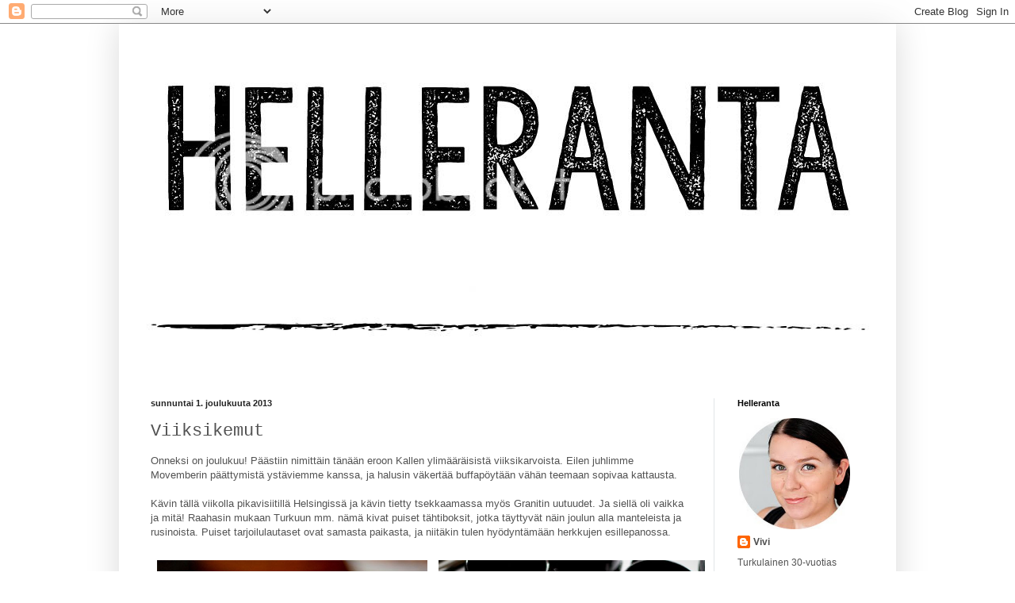

--- FILE ---
content_type: text/html; charset=UTF-8
request_url: https://hellerannassa.blogspot.com/2013/12/viiksikemut.html
body_size: 17418
content:
<!DOCTYPE html>
<html class='v2' dir='ltr' xmlns='http://www.w3.org/1999/xhtml' xmlns:b='http://www.google.com/2005/gml/b' xmlns:data='http://www.google.com/2005/gml/data' xmlns:expr='http://www.google.com/2005/gml/expr' xmlns:fb='https://www.facebook.com/2008/fbml'>
<head>
<link href='https://www.blogger.com/static/v1/widgets/335934321-css_bundle_v2.css' rel='stylesheet' type='text/css'/>
<meta content='IE=EmulateIE7' http-equiv='X-UA-Compatible'/>
<meta content='width=1100' name='viewport'/>
<meta content='text/html; charset=UTF-8' http-equiv='Content-Type'/>
<meta content='blogger' name='generator'/>
<link href='https://hellerannassa.blogspot.com/favicon.ico' rel='icon' type='image/x-icon'/>
<link href='http://hellerannassa.blogspot.com/2013/12/viiksikemut.html' rel='canonical'/>
<link rel="alternate" type="application/atom+xml" title="Helleranta - Atom" href="https://hellerannassa.blogspot.com/feeds/posts/default" />
<link rel="alternate" type="application/rss+xml" title="Helleranta - RSS" href="https://hellerannassa.blogspot.com/feeds/posts/default?alt=rss" />
<link rel="service.post" type="application/atom+xml" title="Helleranta - Atom" href="https://www.blogger.com/feeds/5597637866339903783/posts/default" />

<link rel="alternate" type="application/atom+xml" title="Helleranta - Atom" href="https://hellerannassa.blogspot.com/feeds/2972775617541131900/comments/default" />
<!--Can't find substitution for tag [blog.ieCssRetrofitLinks]-->
<link href='http://i1225.photobucket.com/albums/ee387/kallejmak/011213/_MG_9344_zps06738c41.jpg' rel='image_src'/>
<meta content='http://hellerannassa.blogspot.com/2013/12/viiksikemut.html' property='og:url'/>
<meta content='Viiksikemut' property='og:title'/>
<meta content='Onneksi on joulukuu! Päästiin nimittäin tänään eroon Kallen ylimääräisistä viiksikarvoista. Eilen juhlimme Movemberin päättymistä ystäviemme...' property='og:description'/>
<meta content='https://lh3.googleusercontent.com/blogger_img_proxy/AEn0k_sKmtjv0xxWj6-_s662iRCo3iPnfuDGdAoVgel8PTwWOsCVdaEqaIjShY-mfWumVkb0oRZydIgj20DkpM_57O61jC1Oz48BUQmTCUqAkpyGQ4_dAgZ0PQQu50Yt4gFX5uMldbNEPPC3Uq6Hmn-Ztkb169_C0_s=w1200-h630-p-k-no-nu' property='og:image'/>
<title>Helleranta: Viiksikemut</title>
<style type='text/css'>@font-face{font-family:'Syncopate';font-style:normal;font-weight:400;font-display:swap;src:url(//fonts.gstatic.com/s/syncopate/v24/pe0sMIuPIYBCpEV5eFdCC_e_Kdxic2wp.woff2)format('woff2');unicode-range:U+0100-02BA,U+02BD-02C5,U+02C7-02CC,U+02CE-02D7,U+02DD-02FF,U+0304,U+0308,U+0329,U+1D00-1DBF,U+1E00-1E9F,U+1EF2-1EFF,U+2020,U+20A0-20AB,U+20AD-20C0,U+2113,U+2C60-2C7F,U+A720-A7FF;}@font-face{font-family:'Syncopate';font-style:normal;font-weight:400;font-display:swap;src:url(//fonts.gstatic.com/s/syncopate/v24/pe0sMIuPIYBCpEV5eFdCBfe_Kdxicw.woff2)format('woff2');unicode-range:U+0000-00FF,U+0131,U+0152-0153,U+02BB-02BC,U+02C6,U+02DA,U+02DC,U+0304,U+0308,U+0329,U+2000-206F,U+20AC,U+2122,U+2191,U+2193,U+2212,U+2215,U+FEFF,U+FFFD;}</style>
<style id='page-skin-1' type='text/css'><!--
/*
-----------------------------------------------
Blogger Template Style
Name:     Simple
Designer: Blogger
URL:      www.blogger.com
----------------------------------------------- */
/* Content
----------------------------------------------- */
body {
font: normal normal 12px Arial, Tahoma, Helvetica, FreeSans, sans-serif;
color: #535353;
background: #ffffff none repeat scroll top left;
padding: 0 40px 40px 40px;
}
html body .region-inner {
min-width: 0;
max-width: 100%;
width: auto;
}
h2 {
font-size: 22px;
}
a:link {
text-decoration:none;
color: #505050;
}
a:visited {
text-decoration:none;
color: #919191;
}
a:hover {
text-decoration:underline;
color: #41acff;
}
.body-fauxcolumn-outer .fauxcolumn-inner {
background: transparent none repeat scroll top left;
_background-image: none;
}
.body-fauxcolumn-outer .cap-top {
position: absolute;
z-index: 1;
height: 400px;
width: 100%;
}
.body-fauxcolumn-outer .cap-top .cap-left {
width: 100%;
background: transparent none repeat-x scroll top left;
_background-image: none;
}
.content-outer {
-moz-box-shadow: 0 0 40px rgba(0, 0, 0, .15);
-webkit-box-shadow: 0 0 5px rgba(0, 0, 0, .15);
-goog-ms-box-shadow: 0 0 10px #333333;
box-shadow: 0 0 40px rgba(0, 0, 0, .15);
margin-bottom: 1px;
}
.content-inner {
padding: 10px 10px;
}
.content-inner {
background-color: #ffffff;
}
/* Header
----------------------------------------------- */
.header-outer {
background: transparent none repeat-x scroll 0 -400px;
_background-image: none;
}
.Header h1 {
font: normal normal 0px Syncopate;
color: #505050;
text-shadow: -1px -1px 1px rgba(0, 0, 0, .2);
}
.Header h1 a {
color: #505050;
}
.Header .description {
font-size: 140%;
color: #828282;
}
.header-inner .Header .titlewrapper {
padding: 22px 30px;
}
.header-inner .Header .descriptionwrapper {
padding: 0 30px;
}
/* Tabs
----------------------------------------------- */
.tabs-inner .section:first-child {
border-top: 1px solid #ffffff;
}
.tabs-inner .section:first-child ul {
margin-top: -1px;
border-top: 1px solid #ffffff;
border-left: 0 solid #ffffff;
border-right: 0 solid #ffffff;
}
.tabs-inner .widget ul {
background: #f8f8f8 url(//www.blogblog.com/1kt/simple/gradients_light.png) repeat-x scroll 0 -800px;
_background-image: none;
border-bottom: 1px solid #ffffff;
margin-top: 0;
margin-left: -30px;
margin-right: -30px;
}
.tabs-inner .widget li a {
display: inline-block;
padding: .6em 1em;
font: normal normal 14px Arial, Tahoma, Helvetica, FreeSans, sans-serif;
color: #a0a0a0;
border-left: 1px solid #ffffff;
border-right: 1px solid #ffffff;
}
.tabs-inner .widget li:first-child a {
border-left: none;
}
.tabs-inner .widget li.selected a, .tabs-inner .widget li a:hover {
color: #000000;
background-color: #f1f1f1;
text-decoration: none;
}
/* Columns
----------------------------------------------- */
.main-outer {
border-top: 0 solid #e1e5e7;
}
.fauxcolumn-left-outer .fauxcolumn-inner {
border-right: 1px solid #e1e5e7;
}
.fauxcolumn-right-outer .fauxcolumn-inner {
border-left: 1px solid #e1e5e7;
}
/* Headings
----------------------------------------------- */
div.widget > h2,
div.widget h2.title {
margin: 0 0 1em 0;
font: normal bold 11px Arial, Tahoma, Helvetica, FreeSans, sans-serif;
color: #000000;
}
/* Widgets
----------------------------------------------- */
.widget .zippy {
color: #a0a0a0;
text-shadow: 2px 2px 1px rgba(0, 0, 0, .1);
}
.widget .popular-posts ul {
list-style: none;
}
/* Posts
----------------------------------------------- */
h2.date-header {
font: normal bold 11px Arial, Tahoma, Helvetica, FreeSans, sans-serif;
}
.date-header span {
background-color: transparent;
color: #222222;
padding: inherit;
letter-spacing: inherit;
margin: inherit;
}
.main-inner {
padding-top: 30px;
padding-bottom: 30px;
}
.main-inner .column-center-inner {
padding: 0 15px;
}
.main-inner .column-center-inner .section {
margin: 0 15px;
}
.post {
margin: 0 0 25px 0;
}
h3.post-title, .comments h4 {
font: normal normal 22px 'Courier New', Courier, FreeMono, monospace;
margin: .75em 0 0;
}
.post-body {
font-size: 110%;
line-height: 1.4;
position: relative;
}
.post-body img, .post-body .tr-caption-container, .Profile img, .Image img,
.BlogList .item-thumbnail img {
padding: 2px;
background: #ffffff;
border: 1px solid #f1f1f1;
-moz-box-shadow: 1px 1px 5px rgba(0, 0, 0, .1);
-webkit-box-shadow: 1px 1px 5px rgba(0, 0, 0, .1);
box-shadow: 1px 1px 5px rgba(0, 0, 0, .1);
}
.post-body img, .post-body .tr-caption-container {
padding: 5px;
}
.post-body .tr-caption-container {
color: #222222;
}
.post-body .tr-caption-container img {
padding: 0;
background: transparent;
border: none;
-moz-box-shadow: 0 0 0 rgba(0, 0, 0, .1);
-webkit-box-shadow: 0 0 0 rgba(0, 0, 0, .1);
box-shadow: 0 0 0 rgba(0, 0, 0, .1);
}
.post-header {
margin: 0 0 1.5em;
line-height: 1.6;
font-size: 90%;
}
.post-footer {
margin: 20px -2px 0;
padding: 5px 10px;
color: #757575;
background-color: #fbfbfb;
border-bottom: 1px solid #f1f1f1;
line-height: 1.6;
font-size: 90%;
}
#comments .comment-author {
padding-top: 1.5em;
border-top: 1px solid #e1e5e7;
background-position: 0 1.5em;
}
#comments .comment-author:first-child {
padding-top: 0;
border-top: none;
}
.avatar-image-container {
margin: .2em 0 0;
}
#comments .avatar-image-container img {
border: 1px solid #f1f1f1;
}
/* Comments
----------------------------------------------- */
.comments .comments-content .icon.blog-author {
background-repeat: no-repeat;
background-image: url([data-uri]);
}
.comments .comments-content .loadmore a {
border-top: 1px solid #a0a0a0;
border-bottom: 1px solid #a0a0a0;
}
.comments .comment-thread.inline-thread {
background-color: #fbfbfb;
}
.comments .continue {
border-top: 2px solid #a0a0a0;
}
/* Accents
---------------------------------------------- */
.section-columns td.columns-cell {
border-left: 1px solid #e1e5e7;
}
.blog-pager {
background: transparent none no-repeat scroll top center;
}
.blog-pager-older-link, .home-link,
.blog-pager-newer-link {
background-color: #ffffff;
padding: 5px;
}
.footer-outer {
border-top: 0 dashed #bbbbbb;
}
/* Mobile
----------------------------------------------- */
body.mobile  {
background-size: auto;
}
.mobile .body-fauxcolumn-outer {
background: transparent none repeat scroll top left;
}
.mobile .body-fauxcolumn-outer .cap-top {
background-size: 100% auto;
}
.mobile .content-outer {
-webkit-box-shadow: 0 0 3px rgba(0, 0, 0, .15);
box-shadow: 0 0 3px rgba(0, 0, 0, .15);
}
.mobile .tabs-inner .widget ul {
margin-left: 0;
margin-right: 0;
}
.mobile .post {
margin: 0;
}
.mobile .main-inner .column-center-inner .section {
margin: 0;
}
.mobile .date-header span {
padding: 0.1em 10px;
margin: 0 -10px;
}
.mobile h3.post-title {
margin: 0;
}
.mobile .blog-pager {
background: transparent none no-repeat scroll top center;
}
.mobile .footer-outer {
border-top: none;
}
.mobile .main-inner, .mobile .footer-inner {
background-color: #ffffff;
}
.mobile-index-contents {
color: #535353;
}
.mobile-link-button {
background-color: #505050;
}
.mobile-link-button a:link, .mobile-link-button a:visited {
color: #ffffff;
}
.mobile .tabs-inner .section:first-child {
border-top: none;
}
.mobile .tabs-inner .PageList .widget-content {
background-color: #f1f1f1;
color: #000000;
border-top: 1px solid #ffffff;
border-bottom: 1px solid #ffffff;
}
.mobile .tabs-inner .PageList .widget-content .pagelist-arrow {
border-left: 1px solid #ffffff;
}
.post-body img, .post-body .tr-caption-container, .Profile img,
.Image img, .BlogList .item-thumbnail img {
border: 0px;
-moz-box-shadow: 0px 0px 0px rgba(0, 0, 0, .0);
-webkit-box-shadow: 0px 0px 0px rgba(0, 0, 0, .0);
box-shadow: 0px 0px 0px rgba(0, 0, 0, .0);
border-radius: 0px 0px 0px 0px;
background: none;
}
.profile-img{
height: auto;
width: 140px;
}
--></style>
<style id='template-skin-1' type='text/css'><!--
body {
min-width: 980px;
}
.content-outer, .content-fauxcolumn-outer, .region-inner {
min-width: 980px;
max-width: 980px;
_width: 980px;
}
.main-inner .columns {
padding-left: 0px;
padding-right: 220px;
}
.main-inner .fauxcolumn-center-outer {
left: 0px;
right: 220px;
/* IE6 does not respect left and right together */
_width: expression(this.parentNode.offsetWidth -
parseInt("0px") -
parseInt("220px") + 'px');
}
.main-inner .fauxcolumn-left-outer {
width: 0px;
}
.main-inner .fauxcolumn-right-outer {
width: 220px;
}
.main-inner .column-left-outer {
width: 0px;
right: 100%;
margin-left: -0px;
}
.main-inner .column-right-outer {
width: 220px;
margin-right: -220px;
}
#layout {
min-width: 0;
}
#layout .content-outer {
min-width: 0;
width: 800px;
}
#layout .region-inner {
min-width: 0;
width: auto;
}
}
--></style>
<link href='https://www.blogger.com/dyn-css/authorization.css?targetBlogID=5597637866339903783&amp;zx=32ae7134-5245-40f2-902c-2a0b1b05cad9' media='none' onload='if(media!=&#39;all&#39;)media=&#39;all&#39;' rel='stylesheet'/><noscript><link href='https://www.blogger.com/dyn-css/authorization.css?targetBlogID=5597637866339903783&amp;zx=32ae7134-5245-40f2-902c-2a0b1b05cad9' rel='stylesheet'/></noscript>
<meta name='google-adsense-platform-account' content='ca-host-pub-1556223355139109'/>
<meta name='google-adsense-platform-domain' content='blogspot.com'/>

</head>
<body class='loading variant-pale'>
<div class='navbar section' id='navbar'><div class='widget Navbar' data-version='1' id='Navbar1'><script type="text/javascript">
    function setAttributeOnload(object, attribute, val) {
      if(window.addEventListener) {
        window.addEventListener('load',
          function(){ object[attribute] = val; }, false);
      } else {
        window.attachEvent('onload', function(){ object[attribute] = val; });
      }
    }
  </script>
<div id="navbar-iframe-container"></div>
<script type="text/javascript" src="https://apis.google.com/js/platform.js"></script>
<script type="text/javascript">
      gapi.load("gapi.iframes:gapi.iframes.style.bubble", function() {
        if (gapi.iframes && gapi.iframes.getContext) {
          gapi.iframes.getContext().openChild({
              url: 'https://www.blogger.com/navbar/5597637866339903783?po\x3d2972775617541131900\x26origin\x3dhttps://hellerannassa.blogspot.com',
              where: document.getElementById("navbar-iframe-container"),
              id: "navbar-iframe"
          });
        }
      });
    </script><script type="text/javascript">
(function() {
var script = document.createElement('script');
script.type = 'text/javascript';
script.src = '//pagead2.googlesyndication.com/pagead/js/google_top_exp.js';
var head = document.getElementsByTagName('head')[0];
if (head) {
head.appendChild(script);
}})();
</script>
</div></div>
<div class='body-fauxcolumns'>
<div class='fauxcolumn-outer body-fauxcolumn-outer'>
<div class='cap-top'>
<div class='cap-left'></div>
<div class='cap-right'></div>
</div>
<div class='fauxborder-left'>
<div class='fauxborder-right'></div>
<div class='fauxcolumn-inner'>
</div>
</div>
<div class='cap-bottom'>
<div class='cap-left'></div>
<div class='cap-right'></div>
</div>
</div>
</div>
<div class='content'>
<div class='content-fauxcolumns'>
<div class='fauxcolumn-outer content-fauxcolumn-outer'>
<div class='cap-top'>
<div class='cap-left'></div>
<div class='cap-right'></div>
</div>
<div class='fauxborder-left'>
<div class='fauxborder-right'></div>
<div class='fauxcolumn-inner'>
</div>
</div>
<div class='cap-bottom'>
<div class='cap-left'></div>
<div class='cap-right'></div>
</div>
</div>
</div>
<div class='content-outer'>
<div class='content-cap-top cap-top'>
<div class='cap-left'></div>
<div class='cap-right'></div>
</div>
<div class='fauxborder-left content-fauxborder-left'>
<div class='fauxborder-right content-fauxborder-right'></div>
<div class='content-inner'>
<header>
<div class='header-outer'>
<div class='header-cap-top cap-top'>
<div class='cap-left'></div>
<div class='cap-right'></div>
</div>
<div class='fauxborder-left header-fauxborder-left'>
<div class='fauxborder-right header-fauxborder-right'></div>
<div class='region-inner header-inner'>
<div class='header section' id='header'><div class='widget Header' data-version='1' id='Header1'>
<div id="header-inner" style="background-image: url(&quot;https://lh3.googleusercontent.com/blogger_img_proxy/AEn0k_t4LZ3A5DNrLjNmDa4l4JL4v7FE2iSmsHo5cGy_jWAAjCwdmgv6IIuZo1bdrg8iD_cTny7tPz7L5KTIPy9sN5UhzDuv2YSQDeQxhajnZPDWvugIehg-MiAH5C07xV1GtAl6JkKuenvcIuXdgg=s0-d&quot;); background-position: left; width: 960px; min-height: 431px; _height: 431px; background-repeat: no-repeat; ">
<div class='titlewrapper' style='background: transparent'>
<h1 class='title' style='background: transparent; border-width: 0px'>
<a href='https://hellerannassa.blogspot.com/'>
Helleranta
</a>
</h1>
</div>
<div class='descriptionwrapper'>
<p class='description'><span>
</span></p>
</div>
</div>
</div></div>
</div>
</div>
<div class='header-cap-bottom cap-bottom'>
<div class='cap-left'></div>
<div class='cap-right'></div>
</div>
</div>
</header>
<div class='tabs-outer'>
<div class='tabs-cap-top cap-top'>
<div class='cap-left'></div>
<div class='cap-right'></div>
</div>
<div class='fauxborder-left tabs-fauxborder-left'>
<div class='fauxborder-right tabs-fauxborder-right'></div>
<div class='region-inner tabs-inner'>
<div class='tabs no-items section' id='crosscol'></div>
<div class='tabs no-items section' id='crosscol-overflow'></div>
</div>
</div>
<div class='tabs-cap-bottom cap-bottom'>
<div class='cap-left'></div>
<div class='cap-right'></div>
</div>
</div>
<div class='main-outer'>
<div class='main-cap-top cap-top'>
<div class='cap-left'></div>
<div class='cap-right'></div>
</div>
<div class='fauxborder-left main-fauxborder-left'>
<div class='fauxborder-right main-fauxborder-right'></div>
<div class='region-inner main-inner'>
<div class='columns fauxcolumns'>
<div class='fauxcolumn-outer fauxcolumn-center-outer'>
<div class='cap-top'>
<div class='cap-left'></div>
<div class='cap-right'></div>
</div>
<div class='fauxborder-left'>
<div class='fauxborder-right'></div>
<div class='fauxcolumn-inner'>
</div>
</div>
<div class='cap-bottom'>
<div class='cap-left'></div>
<div class='cap-right'></div>
</div>
</div>
<div class='fauxcolumn-outer fauxcolumn-left-outer'>
<div class='cap-top'>
<div class='cap-left'></div>
<div class='cap-right'></div>
</div>
<div class='fauxborder-left'>
<div class='fauxborder-right'></div>
<div class='fauxcolumn-inner'>
</div>
</div>
<div class='cap-bottom'>
<div class='cap-left'></div>
<div class='cap-right'></div>
</div>
</div>
<div class='fauxcolumn-outer fauxcolumn-right-outer'>
<div class='cap-top'>
<div class='cap-left'></div>
<div class='cap-right'></div>
</div>
<div class='fauxborder-left'>
<div class='fauxborder-right'></div>
<div class='fauxcolumn-inner'>
</div>
</div>
<div class='cap-bottom'>
<div class='cap-left'></div>
<div class='cap-right'></div>
</div>
</div>
<!-- corrects IE6 width calculation -->
<div class='columns-inner'>
<div class='column-center-outer'>
<div class='column-center-inner'>
<div class='main section' id='main'><div class='widget Blog' data-version='1' id='Blog1'>
<div class='blog-posts hfeed'>

          <div class="date-outer">
        
<h2 class='date-header'><span>sunnuntai 1. joulukuuta 2013</span></h2>

          <div class="date-posts">
        
<div class='post-outer'>
<div class='post hentry'>
<a name='2972775617541131900'></a>
<h3 class='post-title entry-title'>
Viiksikemut
</h3>
<div class='post-header'>
<div class='post-header-line-1'></div>
</div>
<div class='post-body entry-content' id='post-body-2972775617541131900'>
Onneksi on joulukuu! Päästiin nimittäin tänään eroon Kallen ylimääräisistä viiksikarvoista. Eilen juhlimme Movemberin päättymistä ystäviemme kanssa, ja halusin väkertää buffapöytään vähän teemaan sopivaa kattausta.<br />
<br />
Kävin tällä viikolla pikavisiitillä Helsingissä ja kävin tietty tsekkaamassa myös Granitin uutuudet. Ja siellä oli vaikka ja mitä! Raahasin mukaan Turkuun mm. nämä kivat puiset tähtiboksit, jotka täyttyvät näin joulun alla manteleista ja rusinoista. Puiset tarjoilulautaset ovat samasta paikasta, ja niitäkin tulen hyödyntämään herkkujen esillepanossa.<br />
<br />
<table border="0">
<tbody>
<tr>
<td><a href="http://i1225.photobucket.com/albums/ee387/kallejmak/011213/_MG_9344_zps06738c41.jpg" target="_blank" title="View">
<img alt="pic name" height="500" src="https://lh3.googleusercontent.com/blogger_img_proxy/AEn0k_sKmtjv0xxWj6-_s662iRCo3iPnfuDGdAoVgel8PTwWOsCVdaEqaIjShY-mfWumVkb0oRZydIgj20DkpM_57O61jC1Oz48BUQmTCUqAkpyGQ4_dAgZ0PQQu50Yt4gFX5uMldbNEPPC3Uq6Hmn-Ztkb169_C0_s=s0-d" width="341"></a></td>
<td><a href="http://i1225.photobucket.com/albums/ee387/kallejmak/011213/_MG_9386_zpsb97067b8.jpg" target="_blank" title="View">
<img alt="pic name" height="500" src="https://lh3.googleusercontent.com/blogger_img_proxy/AEn0k_tsXK6mhuhHY1milmpWVVgg73aggrVxpNRFxqmQpX7sAgMiYdSZPg2g03K5gKC4I7vEMpJTBBKhtNakf4R2SJmb-k41GgAwtXWnnvAlP_yWZoivF4nfvQCuIJ57YfGpgt8DcSMf_-YRVsQhAE9H2Nt5MR7x_jPo=s0-d" width="336"></a></td>
</tr>
</tbody></table>
<table border="0">
<tbody>
<tr>
<td><a href="http://i1225.photobucket.com/albums/ee387/kallejmak/011213/_MG_9370_zps7d213ff9.jpg" target="_blank" title="View">
<img alt="pic name" height="502" src="https://lh3.googleusercontent.com/blogger_img_proxy/AEn0k_vrE4wv32ShuEalRql--8pStb1VVyimE3qkK2TgEcXOyQEJLjlNwFp_UVEVW_bG1ea-zUM0B-Y4S5lJh8hIi7fD4bXGnVmF6ZdwrZI3aBEKnURWI7R3bsodKv-UU9JZYxOOCC9sAioSB7CJ8p-p-eCZ3p7WOZYp=s0-d" width="336"></a></td>
<td><a href="http://i1225.photobucket.com/albums/ee387/kallejmak/011213/_MG_9423_zpscf451fa0.jpg" target="_blank" title="View">
<img alt="pic name" height="502" src="https://lh3.googleusercontent.com/blogger_img_proxy/AEn0k_vooj_GJTulDa7pKffua-yonn2Zk7Jl5i1-wJOjO7VWbVOPgc87pC2eGBwybMOJxz44vo9Zi_mTuJLgTrUBm-YDQWJxawzgolWUQDjobDpEeaaJR8ZHpSEbWslTg4_SPXrALt_jA0HC1wORB6V6_xGoUtH2SQyO=s0-d" width="341"></a></td>
</tr>
</tbody></table>
<table border="0">
<tbody>
<tr>
<td><a href="http://i1225.photobucket.com/albums/ee387/kallejmak/011213/_MG_9338_zps77c19122.jpg" target="_blank" title="View">
<img alt="pic name" height="466" src="https://lh3.googleusercontent.com/blogger_img_proxy/AEn0k_tqKA-Nq9MsYYUD_o0uhG_3Jz2R7rnPmRxgIbGWcuxXlDxfvJOXU86bh75dnaCQsetC_Ons1g0Kus0mFSd_-Q5FWBiptZ2FUoGVDj-YLjVtHONfUoB1Id-wj-lhFhfVSCaKyeosmG17uuUTOKRkPQhtTeb4wdek=s0-d" width="693"></a></td>
</tr>
</tbody></table>
<table border="0">
<tbody>
<tr>
<td><a href="http://i1225.photobucket.com/albums/ee387/kallejmak/011213/_MG_9433_zps8412cbba.jpg" target="_blank" title="View">
<img alt="pic name" height="315" src="https://lh3.googleusercontent.com/blogger_img_proxy/AEn0k_traNON0C1MrBxrDzkYkWzc3C__di69Hx6zIjUPWwI_V9BXfqxMndW9nK0HidKuDnO3Tx9mWIo_O9Q8ItozCMFdc3sLtkr3EOD-o6qBvKxs_J19ICfCRGIYbgeyDLm51U-A78bW4Zoy2AuQbkODxm-RNXU-mgU=s0-d" width="212"></a></td>
<td><a href="http://i1225.photobucket.com/albums/ee387/kallejmak/011213/_MG_9403_zps63ce410a.jpg" target="_blank" title="View">
<img alt="pic name" height="315" src="https://lh3.googleusercontent.com/blogger_img_proxy/AEn0k_v_4fTBaiW9ku-1rby1kNwAzALHPZfxTOYBiRLRR3b6r2BV2tSf-5UrECfqA705en1eOFuk13KR7FLbZPuxzxfbMo7JNbRo09Wdd9EdR8OPN2x_BrrT4TuGEbhvY8BH6EYOHE8pbZ8glb49So3YNExZXBBh8VTs=s0-d" width="217"></a></td>
<td><a href="http://i1225.photobucket.com/albums/ee387/kallejmak/011213/_MG_9441_zps0c567b22.jpg" target="_blank" title="View">
<img alt="pic name" height="315" src="https://lh3.googleusercontent.com/blogger_img_proxy/AEn0k_u7uTG3plzU2yg1uZyVP4Ez6qAHwVtND-iH_jvD4E7wxN-BfPi0Ultv7ji8voE7tn6tZqBRznVvvzphFUP7zffGyJzHaRReLKJ5nEvrSZ0DVSgrSZaGX80bOyVNLcTJySVHSJ9eucgWVx5mdRIRJKxh9ZHYGwwp=s0-d" width="232"></a></td>
</tr>
</tbody></table>
<table border="0">
<tbody>
<tr>
<td><a href="http://i1225.photobucket.com/albums/ee387/kallejmak/011213/_MG_9415_zps47bd1802.jpg" target="_blank" title="View">
<img alt="pic name" height="500" src="https://lh3.googleusercontent.com/blogger_img_proxy/AEn0k_tT6yfCaxl93ufEqvCYB6Vjc6H_bRTrjdZUVTPMjJiRUXYtaEK2uh5t88j5R3jTjkiQyrwtgm5b8UXgXmo-GL7ssM4For10cssnphtwNm-kscY6ZptXCOassYLYvW5plD-iMcOY0C3M1E4wUg90cNVS-OfBOAhE=s0-d" width="342"></a></td>
<td><a href="http://i1225.photobucket.com/albums/ee387/kallejmak/011213/_MG_9394_zps7fe021ba.jpg" target="_blank" title="View">
<img alt="pic name" height="500" src="https://lh3.googleusercontent.com/blogger_img_proxy/AEn0k_vItE4-UUgzaWjXILKzwLAcjiIJYhizFZvcebuk9CIHjhXbrbmOPvVpN1S3OJqiht1QZH-JRU5L9UjHRqVD3Po80E-NbvlJjCKAMbyUliSiM0fWWyXJ2HKVXH54ggalJtoprg0O0GWFhWJ7hQPYB3BnwLz6Pi4=s0-d" width="335"></a></td>
</tr>
</tbody></table>
<table border="0">
<tbody>
<tr>
<td><a href="http://i1225.photobucket.com/albums/ee387/kallejmak/011213/_MG_9420_zps37445bcf.jpg" style="clear: right; float: right; margin-bottom: 0em; margin-left: 9em;" target="_blank" title="View">
<img alt="pic name" height="680" src="https://lh3.googleusercontent.com/blogger_img_proxy/AEn0k_v4WGj9f_VakwwyvVMH9bVzKWaPxCIWx_4-mLftKH-ziFzUp5nkCbXXVGJRhkTmiof_ME11-SA0IMyLhisxxQf7q73Y-p3vkt5B6rlxm8cdDpV5mIBpcZjsHz7jn4mY6U_ZRVVxrT7I---Uluc2ioy19Cjm2C1g=s0-d" width="455"></a></td>
</tr>
</tbody></table>
<br />
Ja hei, katsokaa mun kynsiä! Olen pureskellut niitä (joo tiedän, ällöttävää) varmaan noin 25 vuotta. Nyt olen vihdoinkin päässyt pahasta tavastani eroon, ja siskoni laittoi mulle tällä viikolla kestolakkauksen. Ihanat! Kokeiltiin nimettömään muutamia timangeja hääpäivää ajatellen, toimii!<br />
<br />
Kivaa joulukuun ensimmäistä viikkoa kaikille! Yritän ehtiä kertomaan pian teille meidän tämän vuoden joulukalenterista.<br />
<br />
<br />
<div style="text-align: center;">
terkuin Vivi</div>
<br>
</br>
<div>
<script>(function(d){
  var js, id = 'facebook-jssdk'; if (d.getElementById(id)) {return;}
  js = d.createElement('script'); js.id = id; js.async = true;
  js.src = "//connect.facebook.net/fi_FI/all.js#xfbml=1";
  d.getElementsByTagName('head')[0].appendChild(js);
}(document));</script>
<fb:like action='like' colorscheme='light' font='arial' href='http://hellerannassa.blogspot.com/2013/12/viiksikemut.html' layout='standard' send='true' show_faces='false'></fb:like>
</div>
<div style='clear: both;'></div>
</div>
<div class='post-footer'>
<div class='post-footer-line post-footer-line-1'><span class='post-author vcard'>
Lähettänyt
<span class='fn'>Vivi</span>
</span>
<span class='post-timestamp'>
klo
<a class='timestamp-link' href='https://hellerannassa.blogspot.com/2013/12/viiksikemut.html' rel='bookmark' title='permanent link'><abbr class='published' title='2013-12-01T22:13:00+02:00'>22.13</abbr></a>
</span>
<span class='post-comment-link'>
</span>
<span class='post-icons'>
<span class='item-control blog-admin pid-1345123586'>
<a href='https://www.blogger.com/post-edit.g?blogID=5597637866339903783&postID=2972775617541131900&from=pencil' title='Muokkaa tekstiä'>
<img alt='' class='icon-action' height='18' src='https://resources.blogblog.com/img/icon18_edit_allbkg.gif' width='18'/>
</a>
</span>
</span>
<div class='post-share-buttons goog-inline-block'>
<a class='goog-inline-block share-button sb-email' href='https://www.blogger.com/share-post.g?blogID=5597637866339903783&postID=2972775617541131900&target=email' target='_blank' title='Kohteen lähettäminen sähköpostitse'><span class='share-button-link-text'>Kohteen lähettäminen sähköpostitse</span></a><a class='goog-inline-block share-button sb-blog' href='https://www.blogger.com/share-post.g?blogID=5597637866339903783&postID=2972775617541131900&target=blog' onclick='window.open(this.href, "_blank", "height=270,width=475"); return false;' target='_blank' title='Bloggaa tästä!'><span class='share-button-link-text'>Bloggaa tästä!</span></a><a class='goog-inline-block share-button sb-twitter' href='https://www.blogger.com/share-post.g?blogID=5597637866339903783&postID=2972775617541131900&target=twitter' target='_blank' title='Jaa X:ssä'><span class='share-button-link-text'>Jaa X:ssä</span></a><a class='goog-inline-block share-button sb-facebook' href='https://www.blogger.com/share-post.g?blogID=5597637866339903783&postID=2972775617541131900&target=facebook' onclick='window.open(this.href, "_blank", "height=430,width=640"); return false;' target='_blank' title='Jaa Facebookiin'><span class='share-button-link-text'>Jaa Facebookiin</span></a><a class='goog-inline-block share-button sb-pinterest' href='https://www.blogger.com/share-post.g?blogID=5597637866339903783&postID=2972775617541131900&target=pinterest' target='_blank' title='Jaa Pinterestiin'><span class='share-button-link-text'>Jaa Pinterestiin</span></a>
</div>
</div>
<div class='post-footer-line post-footer-line-2'><span class='post-labels'>
Tunnisteet:
<a href='https://hellerannassa.blogspot.com/search/label/herkkuja' rel='tag'>herkkuja</a>,
<a href='https://hellerannassa.blogspot.com/search/label/juhlat' rel='tag'>juhlat</a>,
<a href='https://hellerannassa.blogspot.com/search/label/kattaus' rel='tag'>kattaus</a>,
<a href='https://hellerannassa.blogspot.com/search/label/ruoka' rel='tag'>ruoka</a>
</span>
</div>
<div class='post-footer-line post-footer-line-3'><span class='post-location'>
</span>
</div>
</div>
</div>
<div class='comments' id='comments'>
<a name='comments'></a>
<h4>Ei kommentteja:</h4>
<div id='Blog1_comments-block-wrapper'>
<dl class='avatar-comment-indent' id='comments-block'>
</dl>
</div>
<p class='comment-footer'>
<div class='comment-form'>
<a name='comment-form'></a>
<h4 id='comment-post-message'>Lähetä kommentti</h4>
<p>
</p>
<a href='https://www.blogger.com/comment/frame/5597637866339903783?po=2972775617541131900&hl=fi&saa=85391&origin=https://hellerannassa.blogspot.com' id='comment-editor-src'></a>
<iframe allowtransparency='true' class='blogger-iframe-colorize blogger-comment-from-post' frameborder='0' height='410px' id='comment-editor' name='comment-editor' src='' width='100%'></iframe>
<script src='https://www.blogger.com/static/v1/jsbin/2830521187-comment_from_post_iframe.js' type='text/javascript'></script>
<script type='text/javascript'>
      BLOG_CMT_createIframe('https://www.blogger.com/rpc_relay.html');
    </script>
</div>
</p>
</div>
</div>

        </div></div>
      
</div>
<div class='blog-pager' id='blog-pager'>
<span id='blog-pager-newer-link'>
<a class='blog-pager-newer-link' href='https://hellerannassa.blogspot.com/2013/12/eteisen-uudet-kaapit.html' id='Blog1_blog-pager-newer-link' title='Uudempi teksti'>Uudempi teksti</a>
</span>
<span id='blog-pager-older-link'>
<a class='blog-pager-older-link' href='https://hellerannassa.blogspot.com/2013/11/kettu-ja-sen-kaverit.html' id='Blog1_blog-pager-older-link' title='Vanhempi viesti'>Vanhempi viesti</a>
</span>
<a class='home-link' href='https://hellerannassa.blogspot.com/'>Etusivu</a>
</div>
<div class='clear'></div>
<div class='post-feeds'>
<div class='feed-links'>
Tilaa:
<a class='feed-link' href='https://hellerannassa.blogspot.com/feeds/2972775617541131900/comments/default' target='_blank' type='application/atom+xml'>Lähetä kommentteja (Atom)</a>
</div>
</div>
</div></div>
</div>
</div>
<div class='column-left-outer'>
<div class='column-left-inner'>
<aside>
</aside>
</div>
</div>
<div class='column-right-outer'>
<div class='column-right-inner'>
<aside>
<div class='sidebar section' id='sidebar-right-1'><div class='widget Profile' data-version='1' id='Profile1'>
<h2>Helleranta</h2>
<div class='widget-content'>
<a href='https://www.blogger.com/profile/13147708269737855461'><img alt='Oma kuva' class='profile-img' height='80' src='//blogger.googleusercontent.com/img/b/R29vZ2xl/AVvXsEi6r9Kt0dHLpYjFJT-j5f7AXBoUahccbDiEXqstjGd6HPDKbWdBHGOnXhB0OI1CvkI_YkA_7IpdPK615_aqJCcRLhOkg10kXnGJK03iGS60mjlRjnZx7Qd6t9Ah4hb5Zg/s113/vivi.jpg' width='80'/></a>
<dl class='profile-datablock'>
<dt class='profile-data'>
<a class='profile-name-link g-profile' href='https://www.blogger.com/profile/13147708269737855461' rel='author' style='background-image: url(//www.blogger.com/img/logo-16.png);'>
Vivi
</a>
</dt>
<dd class='profile-textblock'>Turkulainen 30-vuotias copywriter ja freelancer-toimittaja. Intohimoina sisustus, kauniit kodit ja kaikki, mikä tapahtuu keittiössä. Rakastaa juhlien järjestämistä ja suunnittelua. Tervetuloa mukaan!</dd>
</dl>
<a class='profile-link' href='https://www.blogger.com/profile/13147708269737855461' rel='author'>Tarkastele profiilia</a>
<div class='clear'></div>
</div>
</div><div class='widget HTML' data-version='1' id='HTML2'>
<div class='widget-content'>
<script type="text/javascript">
var img = document.getElementsByClassName("profile-img");
img[0].setAttribute("src", img[0].getAttribute("src").replace(/s\B\d{2,4}/,'s' + '256-c'));
</script>
</div>
<div class='clear'></div>
</div><div class='widget Text' data-version='1' id='Text1'>
<h2 class='title'>Postia?</h2>
<div class='widget-content'>
Kommentit ja palautteet voit laittaa osoitteeseen hellerannassa (a) gmail.com.<br />
</div>
<div class='clear'></div>
</div><div class='widget BlogArchive' data-version='1' id='BlogArchive1'>
<h2>Blogiarkisto</h2>
<div class='widget-content'>
<div id='ArchiveList'>
<div id='BlogArchive1_ArchiveList'>
<ul class='hierarchy'>
<li class='archivedate collapsed'>
<a class='toggle' href='javascript:void(0)'>
<span class='zippy'>

        &#9658;&#160;
      
</span>
</a>
<a class='post-count-link' href='https://hellerannassa.blogspot.com/2016/'>
2016
</a>
<span class='post-count' dir='ltr'>(15)</span>
<ul class='hierarchy'>
<li class='archivedate collapsed'>
<a class='toggle' href='javascript:void(0)'>
<span class='zippy'>

        &#9658;&#160;
      
</span>
</a>
<a class='post-count-link' href='https://hellerannassa.blogspot.com/2016/08/'>
elokuuta
</a>
<span class='post-count' dir='ltr'>(1)</span>
</li>
</ul>
<ul class='hierarchy'>
<li class='archivedate collapsed'>
<a class='toggle' href='javascript:void(0)'>
<span class='zippy'>

        &#9658;&#160;
      
</span>
</a>
<a class='post-count-link' href='https://hellerannassa.blogspot.com/2016/07/'>
heinäkuuta
</a>
<span class='post-count' dir='ltr'>(3)</span>
</li>
</ul>
<ul class='hierarchy'>
<li class='archivedate collapsed'>
<a class='toggle' href='javascript:void(0)'>
<span class='zippy'>

        &#9658;&#160;
      
</span>
</a>
<a class='post-count-link' href='https://hellerannassa.blogspot.com/2016/06/'>
kesäkuuta
</a>
<span class='post-count' dir='ltr'>(1)</span>
</li>
</ul>
<ul class='hierarchy'>
<li class='archivedate collapsed'>
<a class='toggle' href='javascript:void(0)'>
<span class='zippy'>

        &#9658;&#160;
      
</span>
</a>
<a class='post-count-link' href='https://hellerannassa.blogspot.com/2016/05/'>
toukokuuta
</a>
<span class='post-count' dir='ltr'>(3)</span>
</li>
</ul>
<ul class='hierarchy'>
<li class='archivedate collapsed'>
<a class='toggle' href='javascript:void(0)'>
<span class='zippy'>

        &#9658;&#160;
      
</span>
</a>
<a class='post-count-link' href='https://hellerannassa.blogspot.com/2016/03/'>
maaliskuuta
</a>
<span class='post-count' dir='ltr'>(2)</span>
</li>
</ul>
<ul class='hierarchy'>
<li class='archivedate collapsed'>
<a class='toggle' href='javascript:void(0)'>
<span class='zippy'>

        &#9658;&#160;
      
</span>
</a>
<a class='post-count-link' href='https://hellerannassa.blogspot.com/2016/02/'>
helmikuuta
</a>
<span class='post-count' dir='ltr'>(3)</span>
</li>
</ul>
<ul class='hierarchy'>
<li class='archivedate collapsed'>
<a class='toggle' href='javascript:void(0)'>
<span class='zippy'>

        &#9658;&#160;
      
</span>
</a>
<a class='post-count-link' href='https://hellerannassa.blogspot.com/2016/01/'>
tammikuuta
</a>
<span class='post-count' dir='ltr'>(2)</span>
</li>
</ul>
</li>
</ul>
<ul class='hierarchy'>
<li class='archivedate collapsed'>
<a class='toggle' href='javascript:void(0)'>
<span class='zippy'>

        &#9658;&#160;
      
</span>
</a>
<a class='post-count-link' href='https://hellerannassa.blogspot.com/2015/'>
2015
</a>
<span class='post-count' dir='ltr'>(28)</span>
<ul class='hierarchy'>
<li class='archivedate collapsed'>
<a class='toggle' href='javascript:void(0)'>
<span class='zippy'>

        &#9658;&#160;
      
</span>
</a>
<a class='post-count-link' href='https://hellerannassa.blogspot.com/2015/12/'>
joulukuuta
</a>
<span class='post-count' dir='ltr'>(3)</span>
</li>
</ul>
<ul class='hierarchy'>
<li class='archivedate collapsed'>
<a class='toggle' href='javascript:void(0)'>
<span class='zippy'>

        &#9658;&#160;
      
</span>
</a>
<a class='post-count-link' href='https://hellerannassa.blogspot.com/2015/11/'>
marraskuuta
</a>
<span class='post-count' dir='ltr'>(3)</span>
</li>
</ul>
<ul class='hierarchy'>
<li class='archivedate collapsed'>
<a class='toggle' href='javascript:void(0)'>
<span class='zippy'>

        &#9658;&#160;
      
</span>
</a>
<a class='post-count-link' href='https://hellerannassa.blogspot.com/2015/10/'>
lokakuuta
</a>
<span class='post-count' dir='ltr'>(3)</span>
</li>
</ul>
<ul class='hierarchy'>
<li class='archivedate collapsed'>
<a class='toggle' href='javascript:void(0)'>
<span class='zippy'>

        &#9658;&#160;
      
</span>
</a>
<a class='post-count-link' href='https://hellerannassa.blogspot.com/2015/09/'>
syyskuuta
</a>
<span class='post-count' dir='ltr'>(1)</span>
</li>
</ul>
<ul class='hierarchy'>
<li class='archivedate collapsed'>
<a class='toggle' href='javascript:void(0)'>
<span class='zippy'>

        &#9658;&#160;
      
</span>
</a>
<a class='post-count-link' href='https://hellerannassa.blogspot.com/2015/08/'>
elokuuta
</a>
<span class='post-count' dir='ltr'>(2)</span>
</li>
</ul>
<ul class='hierarchy'>
<li class='archivedate collapsed'>
<a class='toggle' href='javascript:void(0)'>
<span class='zippy'>

        &#9658;&#160;
      
</span>
</a>
<a class='post-count-link' href='https://hellerannassa.blogspot.com/2015/07/'>
heinäkuuta
</a>
<span class='post-count' dir='ltr'>(2)</span>
</li>
</ul>
<ul class='hierarchy'>
<li class='archivedate collapsed'>
<a class='toggle' href='javascript:void(0)'>
<span class='zippy'>

        &#9658;&#160;
      
</span>
</a>
<a class='post-count-link' href='https://hellerannassa.blogspot.com/2015/06/'>
kesäkuuta
</a>
<span class='post-count' dir='ltr'>(4)</span>
</li>
</ul>
<ul class='hierarchy'>
<li class='archivedate collapsed'>
<a class='toggle' href='javascript:void(0)'>
<span class='zippy'>

        &#9658;&#160;
      
</span>
</a>
<a class='post-count-link' href='https://hellerannassa.blogspot.com/2015/05/'>
toukokuuta
</a>
<span class='post-count' dir='ltr'>(5)</span>
</li>
</ul>
<ul class='hierarchy'>
<li class='archivedate collapsed'>
<a class='toggle' href='javascript:void(0)'>
<span class='zippy'>

        &#9658;&#160;
      
</span>
</a>
<a class='post-count-link' href='https://hellerannassa.blogspot.com/2015/04/'>
huhtikuuta
</a>
<span class='post-count' dir='ltr'>(3)</span>
</li>
</ul>
<ul class='hierarchy'>
<li class='archivedate collapsed'>
<a class='toggle' href='javascript:void(0)'>
<span class='zippy'>

        &#9658;&#160;
      
</span>
</a>
<a class='post-count-link' href='https://hellerannassa.blogspot.com/2015/03/'>
maaliskuuta
</a>
<span class='post-count' dir='ltr'>(1)</span>
</li>
</ul>
<ul class='hierarchy'>
<li class='archivedate collapsed'>
<a class='toggle' href='javascript:void(0)'>
<span class='zippy'>

        &#9658;&#160;
      
</span>
</a>
<a class='post-count-link' href='https://hellerannassa.blogspot.com/2015/01/'>
tammikuuta
</a>
<span class='post-count' dir='ltr'>(1)</span>
</li>
</ul>
</li>
</ul>
<ul class='hierarchy'>
<li class='archivedate collapsed'>
<a class='toggle' href='javascript:void(0)'>
<span class='zippy'>

        &#9658;&#160;
      
</span>
</a>
<a class='post-count-link' href='https://hellerannassa.blogspot.com/2014/'>
2014
</a>
<span class='post-count' dir='ltr'>(52)</span>
<ul class='hierarchy'>
<li class='archivedate collapsed'>
<a class='toggle' href='javascript:void(0)'>
<span class='zippy'>

        &#9658;&#160;
      
</span>
</a>
<a class='post-count-link' href='https://hellerannassa.blogspot.com/2014/12/'>
joulukuuta
</a>
<span class='post-count' dir='ltr'>(2)</span>
</li>
</ul>
<ul class='hierarchy'>
<li class='archivedate collapsed'>
<a class='toggle' href='javascript:void(0)'>
<span class='zippy'>

        &#9658;&#160;
      
</span>
</a>
<a class='post-count-link' href='https://hellerannassa.blogspot.com/2014/11/'>
marraskuuta
</a>
<span class='post-count' dir='ltr'>(8)</span>
</li>
</ul>
<ul class='hierarchy'>
<li class='archivedate collapsed'>
<a class='toggle' href='javascript:void(0)'>
<span class='zippy'>

        &#9658;&#160;
      
</span>
</a>
<a class='post-count-link' href='https://hellerannassa.blogspot.com/2014/10/'>
lokakuuta
</a>
<span class='post-count' dir='ltr'>(3)</span>
</li>
</ul>
<ul class='hierarchy'>
<li class='archivedate collapsed'>
<a class='toggle' href='javascript:void(0)'>
<span class='zippy'>

        &#9658;&#160;
      
</span>
</a>
<a class='post-count-link' href='https://hellerannassa.blogspot.com/2014/08/'>
elokuuta
</a>
<span class='post-count' dir='ltr'>(8)</span>
</li>
</ul>
<ul class='hierarchy'>
<li class='archivedate collapsed'>
<a class='toggle' href='javascript:void(0)'>
<span class='zippy'>

        &#9658;&#160;
      
</span>
</a>
<a class='post-count-link' href='https://hellerannassa.blogspot.com/2014/07/'>
heinäkuuta
</a>
<span class='post-count' dir='ltr'>(7)</span>
</li>
</ul>
<ul class='hierarchy'>
<li class='archivedate collapsed'>
<a class='toggle' href='javascript:void(0)'>
<span class='zippy'>

        &#9658;&#160;
      
</span>
</a>
<a class='post-count-link' href='https://hellerannassa.blogspot.com/2014/06/'>
kesäkuuta
</a>
<span class='post-count' dir='ltr'>(4)</span>
</li>
</ul>
<ul class='hierarchy'>
<li class='archivedate collapsed'>
<a class='toggle' href='javascript:void(0)'>
<span class='zippy'>

        &#9658;&#160;
      
</span>
</a>
<a class='post-count-link' href='https://hellerannassa.blogspot.com/2014/05/'>
toukokuuta
</a>
<span class='post-count' dir='ltr'>(4)</span>
</li>
</ul>
<ul class='hierarchy'>
<li class='archivedate collapsed'>
<a class='toggle' href='javascript:void(0)'>
<span class='zippy'>

        &#9658;&#160;
      
</span>
</a>
<a class='post-count-link' href='https://hellerannassa.blogspot.com/2014/04/'>
huhtikuuta
</a>
<span class='post-count' dir='ltr'>(3)</span>
</li>
</ul>
<ul class='hierarchy'>
<li class='archivedate collapsed'>
<a class='toggle' href='javascript:void(0)'>
<span class='zippy'>

        &#9658;&#160;
      
</span>
</a>
<a class='post-count-link' href='https://hellerannassa.blogspot.com/2014/03/'>
maaliskuuta
</a>
<span class='post-count' dir='ltr'>(5)</span>
</li>
</ul>
<ul class='hierarchy'>
<li class='archivedate collapsed'>
<a class='toggle' href='javascript:void(0)'>
<span class='zippy'>

        &#9658;&#160;
      
</span>
</a>
<a class='post-count-link' href='https://hellerannassa.blogspot.com/2014/02/'>
helmikuuta
</a>
<span class='post-count' dir='ltr'>(4)</span>
</li>
</ul>
<ul class='hierarchy'>
<li class='archivedate collapsed'>
<a class='toggle' href='javascript:void(0)'>
<span class='zippy'>

        &#9658;&#160;
      
</span>
</a>
<a class='post-count-link' href='https://hellerannassa.blogspot.com/2014/01/'>
tammikuuta
</a>
<span class='post-count' dir='ltr'>(4)</span>
</li>
</ul>
</li>
</ul>
<ul class='hierarchy'>
<li class='archivedate expanded'>
<a class='toggle' href='javascript:void(0)'>
<span class='zippy toggle-open'>

        &#9660;&#160;
      
</span>
</a>
<a class='post-count-link' href='https://hellerannassa.blogspot.com/2013/'>
2013
</a>
<span class='post-count' dir='ltr'>(58)</span>
<ul class='hierarchy'>
<li class='archivedate expanded'>
<a class='toggle' href='javascript:void(0)'>
<span class='zippy toggle-open'>

        &#9660;&#160;
      
</span>
</a>
<a class='post-count-link' href='https://hellerannassa.blogspot.com/2013/12/'>
joulukuuta
</a>
<span class='post-count' dir='ltr'>(7)</span>
<ul class='posts'>
<li><a href='https://hellerannassa.blogspot.com/2013/12/itsetehdyt-kynttilat-soijavahasta.html'>Itsetehdyt kynttilät soijavahasta</a></li>
<li><a href='https://hellerannassa.blogspot.com/2013/12/meidan-joulu.html'>Meidän joulu</a></li>
<li><a href='https://hellerannassa.blogspot.com/2013/12/viime-hetken-joululahjavinkki.html'>Viime hetken joululahjavinkki</a></li>
<li><a href='https://hellerannassa.blogspot.com/2013/12/meidan-haakutsut.html'>Meidän hääkutsut</a></li>
<li><a href='https://hellerannassa.blogspot.com/2013/12/joulukalenteri.html'>Joulukalenteri</a></li>
<li><a href='https://hellerannassa.blogspot.com/2013/12/eteisen-uudet-kaapit.html'>Eteisen (uudet) kaapit</a></li>
<li><a href='https://hellerannassa.blogspot.com/2013/12/viiksikemut.html'>Viiksikemut</a></li>
</ul>
</li>
</ul>
<ul class='hierarchy'>
<li class='archivedate collapsed'>
<a class='toggle' href='javascript:void(0)'>
<span class='zippy'>

        &#9658;&#160;
      
</span>
</a>
<a class='post-count-link' href='https://hellerannassa.blogspot.com/2013/11/'>
marraskuuta
</a>
<span class='post-count' dir='ltr'>(5)</span>
</li>
</ul>
<ul class='hierarchy'>
<li class='archivedate collapsed'>
<a class='toggle' href='javascript:void(0)'>
<span class='zippy'>

        &#9658;&#160;
      
</span>
</a>
<a class='post-count-link' href='https://hellerannassa.blogspot.com/2013/10/'>
lokakuuta
</a>
<span class='post-count' dir='ltr'>(3)</span>
</li>
</ul>
<ul class='hierarchy'>
<li class='archivedate collapsed'>
<a class='toggle' href='javascript:void(0)'>
<span class='zippy'>

        &#9658;&#160;
      
</span>
</a>
<a class='post-count-link' href='https://hellerannassa.blogspot.com/2013/09/'>
syyskuuta
</a>
<span class='post-count' dir='ltr'>(5)</span>
</li>
</ul>
<ul class='hierarchy'>
<li class='archivedate collapsed'>
<a class='toggle' href='javascript:void(0)'>
<span class='zippy'>

        &#9658;&#160;
      
</span>
</a>
<a class='post-count-link' href='https://hellerannassa.blogspot.com/2013/08/'>
elokuuta
</a>
<span class='post-count' dir='ltr'>(5)</span>
</li>
</ul>
<ul class='hierarchy'>
<li class='archivedate collapsed'>
<a class='toggle' href='javascript:void(0)'>
<span class='zippy'>

        &#9658;&#160;
      
</span>
</a>
<a class='post-count-link' href='https://hellerannassa.blogspot.com/2013/07/'>
heinäkuuta
</a>
<span class='post-count' dir='ltr'>(5)</span>
</li>
</ul>
<ul class='hierarchy'>
<li class='archivedate collapsed'>
<a class='toggle' href='javascript:void(0)'>
<span class='zippy'>

        &#9658;&#160;
      
</span>
</a>
<a class='post-count-link' href='https://hellerannassa.blogspot.com/2013/06/'>
kesäkuuta
</a>
<span class='post-count' dir='ltr'>(5)</span>
</li>
</ul>
<ul class='hierarchy'>
<li class='archivedate collapsed'>
<a class='toggle' href='javascript:void(0)'>
<span class='zippy'>

        &#9658;&#160;
      
</span>
</a>
<a class='post-count-link' href='https://hellerannassa.blogspot.com/2013/05/'>
toukokuuta
</a>
<span class='post-count' dir='ltr'>(6)</span>
</li>
</ul>
<ul class='hierarchy'>
<li class='archivedate collapsed'>
<a class='toggle' href='javascript:void(0)'>
<span class='zippy'>

        &#9658;&#160;
      
</span>
</a>
<a class='post-count-link' href='https://hellerannassa.blogspot.com/2013/04/'>
huhtikuuta
</a>
<span class='post-count' dir='ltr'>(3)</span>
</li>
</ul>
<ul class='hierarchy'>
<li class='archivedate collapsed'>
<a class='toggle' href='javascript:void(0)'>
<span class='zippy'>

        &#9658;&#160;
      
</span>
</a>
<a class='post-count-link' href='https://hellerannassa.blogspot.com/2013/03/'>
maaliskuuta
</a>
<span class='post-count' dir='ltr'>(6)</span>
</li>
</ul>
<ul class='hierarchy'>
<li class='archivedate collapsed'>
<a class='toggle' href='javascript:void(0)'>
<span class='zippy'>

        &#9658;&#160;
      
</span>
</a>
<a class='post-count-link' href='https://hellerannassa.blogspot.com/2013/02/'>
helmikuuta
</a>
<span class='post-count' dir='ltr'>(6)</span>
</li>
</ul>
<ul class='hierarchy'>
<li class='archivedate collapsed'>
<a class='toggle' href='javascript:void(0)'>
<span class='zippy'>

        &#9658;&#160;
      
</span>
</a>
<a class='post-count-link' href='https://hellerannassa.blogspot.com/2013/01/'>
tammikuuta
</a>
<span class='post-count' dir='ltr'>(2)</span>
</li>
</ul>
</li>
</ul>
<ul class='hierarchy'>
<li class='archivedate collapsed'>
<a class='toggle' href='javascript:void(0)'>
<span class='zippy'>

        &#9658;&#160;
      
</span>
</a>
<a class='post-count-link' href='https://hellerannassa.blogspot.com/2012/'>
2012
</a>
<span class='post-count' dir='ltr'>(59)</span>
<ul class='hierarchy'>
<li class='archivedate collapsed'>
<a class='toggle' href='javascript:void(0)'>
<span class='zippy'>

        &#9658;&#160;
      
</span>
</a>
<a class='post-count-link' href='https://hellerannassa.blogspot.com/2012/12/'>
joulukuuta
</a>
<span class='post-count' dir='ltr'>(8)</span>
</li>
</ul>
<ul class='hierarchy'>
<li class='archivedate collapsed'>
<a class='toggle' href='javascript:void(0)'>
<span class='zippy'>

        &#9658;&#160;
      
</span>
</a>
<a class='post-count-link' href='https://hellerannassa.blogspot.com/2012/11/'>
marraskuuta
</a>
<span class='post-count' dir='ltr'>(5)</span>
</li>
</ul>
<ul class='hierarchy'>
<li class='archivedate collapsed'>
<a class='toggle' href='javascript:void(0)'>
<span class='zippy'>

        &#9658;&#160;
      
</span>
</a>
<a class='post-count-link' href='https://hellerannassa.blogspot.com/2012/10/'>
lokakuuta
</a>
<span class='post-count' dir='ltr'>(7)</span>
</li>
</ul>
<ul class='hierarchy'>
<li class='archivedate collapsed'>
<a class='toggle' href='javascript:void(0)'>
<span class='zippy'>

        &#9658;&#160;
      
</span>
</a>
<a class='post-count-link' href='https://hellerannassa.blogspot.com/2012/09/'>
syyskuuta
</a>
<span class='post-count' dir='ltr'>(3)</span>
</li>
</ul>
<ul class='hierarchy'>
<li class='archivedate collapsed'>
<a class='toggle' href='javascript:void(0)'>
<span class='zippy'>

        &#9658;&#160;
      
</span>
</a>
<a class='post-count-link' href='https://hellerannassa.blogspot.com/2012/08/'>
elokuuta
</a>
<span class='post-count' dir='ltr'>(5)</span>
</li>
</ul>
<ul class='hierarchy'>
<li class='archivedate collapsed'>
<a class='toggle' href='javascript:void(0)'>
<span class='zippy'>

        &#9658;&#160;
      
</span>
</a>
<a class='post-count-link' href='https://hellerannassa.blogspot.com/2012/07/'>
heinäkuuta
</a>
<span class='post-count' dir='ltr'>(4)</span>
</li>
</ul>
<ul class='hierarchy'>
<li class='archivedate collapsed'>
<a class='toggle' href='javascript:void(0)'>
<span class='zippy'>

        &#9658;&#160;
      
</span>
</a>
<a class='post-count-link' href='https://hellerannassa.blogspot.com/2012/06/'>
kesäkuuta
</a>
<span class='post-count' dir='ltr'>(7)</span>
</li>
</ul>
<ul class='hierarchy'>
<li class='archivedate collapsed'>
<a class='toggle' href='javascript:void(0)'>
<span class='zippy'>

        &#9658;&#160;
      
</span>
</a>
<a class='post-count-link' href='https://hellerannassa.blogspot.com/2012/05/'>
toukokuuta
</a>
<span class='post-count' dir='ltr'>(5)</span>
</li>
</ul>
<ul class='hierarchy'>
<li class='archivedate collapsed'>
<a class='toggle' href='javascript:void(0)'>
<span class='zippy'>

        &#9658;&#160;
      
</span>
</a>
<a class='post-count-link' href='https://hellerannassa.blogspot.com/2012/04/'>
huhtikuuta
</a>
<span class='post-count' dir='ltr'>(4)</span>
</li>
</ul>
<ul class='hierarchy'>
<li class='archivedate collapsed'>
<a class='toggle' href='javascript:void(0)'>
<span class='zippy'>

        &#9658;&#160;
      
</span>
</a>
<a class='post-count-link' href='https://hellerannassa.blogspot.com/2012/03/'>
maaliskuuta
</a>
<span class='post-count' dir='ltr'>(3)</span>
</li>
</ul>
<ul class='hierarchy'>
<li class='archivedate collapsed'>
<a class='toggle' href='javascript:void(0)'>
<span class='zippy'>

        &#9658;&#160;
      
</span>
</a>
<a class='post-count-link' href='https://hellerannassa.blogspot.com/2012/02/'>
helmikuuta
</a>
<span class='post-count' dir='ltr'>(3)</span>
</li>
</ul>
<ul class='hierarchy'>
<li class='archivedate collapsed'>
<a class='toggle' href='javascript:void(0)'>
<span class='zippy'>

        &#9658;&#160;
      
</span>
</a>
<a class='post-count-link' href='https://hellerannassa.blogspot.com/2012/01/'>
tammikuuta
</a>
<span class='post-count' dir='ltr'>(5)</span>
</li>
</ul>
</li>
</ul>
<ul class='hierarchy'>
<li class='archivedate collapsed'>
<a class='toggle' href='javascript:void(0)'>
<span class='zippy'>

        &#9658;&#160;
      
</span>
</a>
<a class='post-count-link' href='https://hellerannassa.blogspot.com/2011/'>
2011
</a>
<span class='post-count' dir='ltr'>(13)</span>
<ul class='hierarchy'>
<li class='archivedate collapsed'>
<a class='toggle' href='javascript:void(0)'>
<span class='zippy'>

        &#9658;&#160;
      
</span>
</a>
<a class='post-count-link' href='https://hellerannassa.blogspot.com/2011/12/'>
joulukuuta
</a>
<span class='post-count' dir='ltr'>(6)</span>
</li>
</ul>
<ul class='hierarchy'>
<li class='archivedate collapsed'>
<a class='toggle' href='javascript:void(0)'>
<span class='zippy'>

        &#9658;&#160;
      
</span>
</a>
<a class='post-count-link' href='https://hellerannassa.blogspot.com/2011/11/'>
marraskuuta
</a>
<span class='post-count' dir='ltr'>(7)</span>
</li>
</ul>
</li>
</ul>
</div>
</div>
<div class='clear'></div>
</div>
</div><div class='widget Label' data-version='1' id='Label1'>
<h2>Tunnisteet</h2>
<div class='widget-content cloud-label-widget-content'>
<span class='label-size label-size-3'>
<a dir='ltr' href='https://hellerannassa.blogspot.com/search/label/antiikkia'>antiikkia</a>
<span class='label-count' dir='ltr'>(9)</span>
</span>
<span class='label-size label-size-2'>
<a dir='ltr' href='https://hellerannassa.blogspot.com/search/label/arvonta'>arvonta</a>
<span class='label-count' dir='ltr'>(4)</span>
</span>
<span class='label-size label-size-3'>
<a dir='ltr' href='https://hellerannassa.blogspot.com/search/label/askartelu'>askartelu</a>
<span class='label-count' dir='ltr'>(11)</span>
</span>
<span class='label-size label-size-3'>
<a dir='ltr' href='https://hellerannassa.blogspot.com/search/label/baby'>baby</a>
<span class='label-count' dir='ltr'>(9)</span>
</span>
<span class='label-size label-size-3'>
<a dir='ltr' href='https://hellerannassa.blogspot.com/search/label/blogiyhteisty%C3%B6'>blogiyhteistyö</a>
<span class='label-count' dir='ltr'>(10)</span>
</span>
<span class='label-size label-size-4'>
<a dir='ltr' href='https://hellerannassa.blogspot.com/search/label/DIY'>DIY</a>
<span class='label-count' dir='ltr'>(15)</span>
</span>
<span class='label-size label-size-1'>
<a dir='ltr' href='https://hellerannassa.blogspot.com/search/label/duuneja'>duuneja</a>
<span class='label-count' dir='ltr'>(1)</span>
</span>
<span class='label-size label-size-1'>
<a dir='ltr' href='https://hellerannassa.blogspot.com/search/label/haaste'>haaste</a>
<span class='label-count' dir='ltr'>(1)</span>
</span>
<span class='label-size label-size-5'>
<a dir='ltr' href='https://hellerannassa.blogspot.com/search/label/herkkuja'>herkkuja</a>
<span class='label-count' dir='ltr'>(41)</span>
</span>
<span class='label-size label-size-4'>
<a dir='ltr' href='https://hellerannassa.blogspot.com/search/label/h%C3%A4%C3%A4t'>häät</a>
<span class='label-count' dir='ltr'>(24)</span>
</span>
<span class='label-size label-size-4'>
<a dir='ltr' href='https://hellerannassa.blogspot.com/search/label/joulu'>joulu</a>
<span class='label-count' dir='ltr'>(12)</span>
</span>
<span class='label-size label-size-4'>
<a dir='ltr' href='https://hellerannassa.blogspot.com/search/label/juhlat'>juhlat</a>
<span class='label-count' dir='ltr'>(27)</span>
</span>
<span class='label-size label-size-3'>
<a dir='ltr' href='https://hellerannassa.blogspot.com/search/label/kattaus'>kattaus</a>
<span class='label-count' dir='ltr'>(11)</span>
</span>
<span class='label-size label-size-2'>
<a dir='ltr' href='https://hellerannassa.blogspot.com/search/label/keng%C3%A4t%20%26%20vaatteet'>kengät &amp; vaatteet</a>
<span class='label-count' dir='ltr'>(3)</span>
</span>
<span class='label-size label-size-3'>
<a dir='ltr' href='https://hellerannassa.blogspot.com/search/label/kes%C3%A4'>kesä</a>
<span class='label-count' dir='ltr'>(11)</span>
</span>
<span class='label-size label-size-3'>
<a dir='ltr' href='https://hellerannassa.blogspot.com/search/label/kirppisl%C3%B6yd%C3%B6t'>kirppislöydöt</a>
<span class='label-count' dir='ltr'>(8)</span>
</span>
<span class='label-size label-size-4'>
<a dir='ltr' href='https://hellerannassa.blogspot.com/search/label/lahjoja%20yst%C3%A4ville'>lahjoja ystäville</a>
<span class='label-count' dir='ltr'>(24)</span>
</span>
<span class='label-size label-size-2'>
<a dir='ltr' href='https://hellerannassa.blogspot.com/search/label/lastenhuone'>lastenhuone</a>
<span class='label-count' dir='ltr'>(2)</span>
</span>
<span class='label-size label-size-3'>
<a dir='ltr' href='https://hellerannassa.blogspot.com/search/label/maalausprojektit'>maalausprojektit</a>
<span class='label-count' dir='ltr'>(8)</span>
</span>
<span class='label-size label-size-2'>
<a dir='ltr' href='https://hellerannassa.blogspot.com/search/label/matkalla'>matkalla</a>
<span class='label-count' dir='ltr'>(2)</span>
</span>
<span class='label-size label-size-3'>
<a dir='ltr' href='https://hellerannassa.blogspot.com/search/label/messut'>messut</a>
<span class='label-count' dir='ltr'>(5)</span>
</span>
<span class='label-size label-size-1'>
<a dir='ltr' href='https://hellerannassa.blogspot.com/search/label/puutarha'>puutarha</a>
<span class='label-count' dir='ltr'>(1)</span>
</span>
<span class='label-size label-size-3'>
<a dir='ltr' href='https://hellerannassa.blogspot.com/search/label/p%C3%A4%C3%A4si%C3%A4inen'>pääsiäinen</a>
<span class='label-count' dir='ltr'>(6)</span>
</span>
<span class='label-size label-size-2'>
<a dir='ltr' href='https://hellerannassa.blogspot.com/search/label/ravintolat'>ravintolat</a>
<span class='label-count' dir='ltr'>(3)</span>
</span>
<span class='label-size label-size-4'>
<a dir='ltr' href='https://hellerannassa.blogspot.com/search/label/ruoka'>ruoka</a>
<span class='label-count' dir='ltr'>(27)</span>
</span>
<span class='label-size label-size-5'>
<a dir='ltr' href='https://hellerannassa.blogspot.com/search/label/sisustus'>sisustus</a>
<span class='label-count' dir='ltr'>(52)</span>
</span>
<span class='label-size label-size-4'>
<a dir='ltr' href='https://hellerannassa.blogspot.com/search/label/sisustusliikkeet'>sisustusliikkeet</a>
<span class='label-count' dir='ltr'>(19)</span>
</span>
<span class='label-size label-size-4'>
<a dir='ltr' href='https://hellerannassa.blogspot.com/search/label/sit%C3%A4%20sun%20t%C3%A4t%C3%A4'>sitä sun tätä</a>
<span class='label-count' dir='ltr'>(12)</span>
</span>
<span class='label-size label-size-3'>
<a dir='ltr' href='https://hellerannassa.blogspot.com/search/label/Turku'>Turku</a>
<span class='label-count' dir='ltr'>(11)</span>
</span>
<span class='label-size label-size-3'>
<a dir='ltr' href='https://hellerannassa.blogspot.com/search/label/turkulaiset%20bloggaajat'>turkulaiset bloggaajat</a>
<span class='label-count' dir='ltr'>(7)</span>
</span>
<span class='label-size label-size-3'>
<a dir='ltr' href='https://hellerannassa.blogspot.com/search/label/turkulaiset%20suunnittelijat'>turkulaiset suunnittelijat</a>
<span class='label-count' dir='ltr'>(8)</span>
</span>
<span class='label-size label-size-4'>
<a dir='ltr' href='https://hellerannassa.blogspot.com/search/label/vanhat%20tavarat'>vanhat tavarat</a>
<span class='label-count' dir='ltr'>(15)</span>
</span>
<div class='clear'></div>
</div>
</div><div class='widget Image' data-version='1' id='Image1'>
<h2>Turun alueen sisustus- ja lifestyleblogit</h2>
<div class='widget-content'>
<a href='http://ablogit.com'>
<img alt='Turun alueen sisustus- ja lifestyleblogit' height='245' id='Image1_img' src='https://blogger.googleusercontent.com/img/b/R29vZ2xl/AVvXsEj527u31-AfKrVg97poJaFj9djMe0y5sWPsExhP6eFC_PVuB0BMmNnX3jdj5nIRtRfQUH9UWO_fky3klrjMlNS9VTJjGEknr2aJ2E3SctYy4P9DwhIeLkXEOc73pupBVdTHq1Wf95ZZ3gor/s1600/ablogo_22.jpg' width='210'/>
</a>
<br/>
</div>
<div class='clear'></div>
</div><div class='widget Followers' data-version='1' id='Followers1'>
<h2 class='title'>Lukijat</h2>
<div class='widget-content'>
<div id='Followers1-wrapper'>
<div style='margin-right:2px;'>
<div><script type="text/javascript" src="https://apis.google.com/js/platform.js"></script>
<div id="followers-iframe-container"></div>
<script type="text/javascript">
    window.followersIframe = null;
    function followersIframeOpen(url) {
      gapi.load("gapi.iframes", function() {
        if (gapi.iframes && gapi.iframes.getContext) {
          window.followersIframe = gapi.iframes.getContext().openChild({
            url: url,
            where: document.getElementById("followers-iframe-container"),
            messageHandlersFilter: gapi.iframes.CROSS_ORIGIN_IFRAMES_FILTER,
            messageHandlers: {
              '_ready': function(obj) {
                window.followersIframe.getIframeEl().height = obj.height;
              },
              'reset': function() {
                window.followersIframe.close();
                followersIframeOpen("https://www.blogger.com/followers/frame/5597637866339903783?colors\x3dCgt0cmFuc3BhcmVudBILdHJhbnNwYXJlbnQaByM1MzUzNTMiByM1MDUwNTAqByNmZmZmZmYyByMwMDAwMDA6ByM1MzUzNTNCByM1MDUwNTBKByNhMGEwYTBSByM1MDUwNTBaC3RyYW5zcGFyZW50\x26pageSize\x3d21\x26hl\x3dfi\x26origin\x3dhttps://hellerannassa.blogspot.com");
              },
              'open': function(url) {
                window.followersIframe.close();
                followersIframeOpen(url);
              }
            }
          });
        }
      });
    }
    followersIframeOpen("https://www.blogger.com/followers/frame/5597637866339903783?colors\x3dCgt0cmFuc3BhcmVudBILdHJhbnNwYXJlbnQaByM1MzUzNTMiByM1MDUwNTAqByNmZmZmZmYyByMwMDAwMDA6ByM1MzUzNTNCByM1MDUwNTBKByNhMGEwYTBSByM1MDUwNTBaC3RyYW5zcGFyZW50\x26pageSize\x3d21\x26hl\x3dfi\x26origin\x3dhttps://hellerannassa.blogspot.com");
  </script></div>
</div>
</div>
<div class='clear'></div>
</div>
</div><div class='widget BlogList' data-version='1' id='BlogList1'>
<h2 class='title'>Kurkkaa myös nämä</h2>
<div class='widget-content'>
<div class='blog-list-container' id='BlogList1_container'>
<ul id='BlogList1_blogs'>
<li style='display: block;'>
<div class='blog-icon'>
<img data-lateloadsrc='https://lh3.googleusercontent.com/blogger_img_proxy/AEn0k_trMcgZqoxxY9ETdchYtqweMUKKpKAAreOM1zxwqIt22WFwOrYGesvZRcpKef2rI8ujXA2U-NGsyk9VWzJxUoQc2Cxws1Myzbz30ohjVA=s16-w16-h16' height='16' width='16'/>
</div>
<div class='blog-content'>
<div class='blog-title'>
<a href='http://allidaalia.blogspot.com/' target='_blank'>
Allidaalia</a>
</div>
<div class='item-content'>
<span class='item-title'>
<a href='http://allidaalia.blogspot.com/2020/02/kevatta-kohti-kera-alekoodin.html' target='_blank'>
Kevättä kohti kera ALEKOODIN
</a>
</span>
<div class='item-time'>
5 vuotta sitten
</div>
</div>
</div>
<div style='clear: both;'></div>
</li>
<li style='display: block;'>
<div class='blog-icon'>
<img data-lateloadsrc='https://lh3.googleusercontent.com/blogger_img_proxy/AEn0k_sY4-vpvAZKN_qKdE8knFe63Y6oR_N9Hh92izFIxfVPVGs-JDAIrSrnlx8PVePMqLgdvxyU8BVALukXZy80Z4tieiVZ1gfANUsX46mMOLzDY80=s16-w16-h16' height='16' width='16'/>
</div>
<div class='blog-content'>
<div class='blog-title'>
<a href='http://villahonkasalo.blogspot.com/' target='_blank'>
Elämää villa honkasalossa</a>
</div>
<div class='item-content'>
<span class='item-title'>
<a href='http://villahonkasalo.blogspot.com/2019/09/pitkastynyt-mummi-ja-hassu-kaappi.html' target='_blank'>
Pitkästynyt mummi ja hassu kaappi
</a>
</span>
<div class='item-time'>
6 vuotta sitten
</div>
</div>
</div>
<div style='clear: both;'></div>
</li>
<li style='display: block;'>
<div class='blog-icon'>
<img data-lateloadsrc='https://lh3.googleusercontent.com/blogger_img_proxy/AEn0k_vnzLVwZg5VarW6snxmYHkguBXVqGYPnfZp94AOQzqAeHydh7uUJqThBlneyeRz22VAtJJBQLHOpNaHqv6JxVX6YEiVkFGvZFezuzpvZ5Q=s16-w16-h16' height='16' width='16'/>
</div>
<div class='blog-content'>
<div class='blog-title'>
<a href='http://esmeraldalla.blogspot.com/' target='_blank'>
Esmeralda's</a>
</div>
<div class='item-content'>
<span class='item-title'>
<a href='http://esmeraldalla.blogspot.com/2012/03/little-more-yellow.html' target='_blank'>
A little more yellow
</a>
</span>
<div class='item-time'>
13 vuotta sitten
</div>
</div>
</div>
<div style='clear: both;'></div>
</li>
<li style='display: block;'>
<div class='blog-icon'>
<img data-lateloadsrc='https://lh3.googleusercontent.com/blogger_img_proxy/AEn0k_tCm7pSgrBfHI8REfM847LYLlrt3DuYFaY30T7f3kjpZbNdoHOG14ozqNqdJVEI6ow37MwyQF9B-5PltcLuKgGi_jcfwQqmeAAoMMkDFDaan6irkA=s16-w16-h16' height='16' width='16'/>
</div>
<div class='blog-content'>
<div class='blog-title'>
<a href='http://mademoisellemiau.blogspot.com/' target='_blank'>
Exposé Miau !</a>
</div>
<div class='item-content'>
<span class='item-title'>
<a href='http://mademoisellemiau.blogspot.com/2013/12/mattohimotus.html' target='_blank'>
Mattohimotus
</a>
</span>
<div class='item-time'>
12 vuotta sitten
</div>
</div>
</div>
<div style='clear: both;'></div>
</li>
<li style='display: block;'>
<div class='blog-icon'>
<img data-lateloadsrc='https://lh3.googleusercontent.com/blogger_img_proxy/AEn0k_tiMfemlNp04uAdit6yjUg9elq27Jq1-1nqrDDabs4csv6LwOC5-Oe-F2Y2G5nBtUJx4XAEAlCla47saYlssDhZGRvWzbyCGFBBrk4tNw=s16-w16-h16' height='16' width='16'/>
</div>
<div class='blog-content'>
<div class='blog-title'>
<a href='http://iloadesign.blogspot.com/' target='_blank'>
iloa design</a>
</div>
<div class='item-content'>
<span class='item-title'>
<a href='http://iloadesign.blogspot.com/2014/12/tuiki-tuiki-tahtonen-ja-muita.html' target='_blank'>
Tuiki tuiki tähtönen ja muita tuttinauhoja
</a>
</span>
<div class='item-time'>
11 vuotta sitten
</div>
</div>
</div>
<div style='clear: both;'></div>
</li>
<li style='display: block;'>
<div class='blog-icon'>
<img data-lateloadsrc='https://lh3.googleusercontent.com/blogger_img_proxy/AEn0k_tjD00GZrCXxoqBRc5qlQfr3CPIxG1pha4GBFgtoX-PmJuBD2j7DlgscAfOQktaDbSUtAPiROj-u3fz4pBsxwNtPBH0Md9_qhQAuoYZ=s16-w16-h16' height='16' width='16'/>
</div>
<div class='blog-content'>
<div class='blog-title'>
<a href='http://kasperiina.blogspot.com/' target='_blank'>
Kaunis arki kotiisi</a>
</div>
<div class='item-content'>
<span class='item-title'>
<a href='http://kasperiina.blogspot.com/2016/08/paivan-mietteita.html' target='_blank'>
Päivän mietteitä
</a>
</span>
<div class='item-time'>
9 vuotta sitten
</div>
</div>
</div>
<div style='clear: both;'></div>
</li>
<li style='display: block;'>
<div class='blog-icon'>
<img data-lateloadsrc='https://lh3.googleusercontent.com/blogger_img_proxy/AEn0k_ub30T1dsGQrKid5fDsZWWweKSHYzE2PDJLobwlL6WrszOGaWPUuL2QZgx4zBwcBfG2Dj7Ysm7PIDfC2g6HIim_mEKxyxJf=s16-w16-h16' height='16' width='16'/>
</div>
<div class='blog-content'>
<div class='blog-title'>
<a href='http://www.idealista.fi/kotilo' target='_blank'>
Kotilo</a>
</div>
<div class='item-content'>
<span class='item-title'>
<a href='http://www.idealista.fi/kotilo/2016/10/03/koti-keittio-lehden-ystavakirjassa/' target='_blank'>
Koti ja keittiö -lehden ystäväkirjassa
</a>
</span>
<div class='item-time'>
9 vuotta sitten
</div>
</div>
</div>
<div style='clear: both;'></div>
</li>
<li style='display: block;'>
<div class='blog-icon'>
<img data-lateloadsrc='https://lh3.googleusercontent.com/blogger_img_proxy/AEn0k_tjj_K7bBxbVPoEuOIbZ_HFcZ5_fbbHxDXV5VPBAwGjpKHUvfWsPumpu3gMm61SZJvKWph0GXQyviJQq5b3GBizAnE=s16-w16-h16' height='16' width='16'/>
</div>
<div class='blog-content'>
<div class='blog-title'>
<a href='https://www.lily.fi/blogit/likainen-parketti' target='_blank'>
Likainen Parketti</a>
</div>
<div class='item-content'>
<span class='item-title'>
<a href='https://www.lily.fi/blogit/likainen-parketti/missed-me' target='_blank'>
Missed me?
</a>
</span>
<div class='item-time'>
11 vuotta sitten
</div>
</div>
</div>
<div style='clear: both;'></div>
</li>
<li style='display: block;'>
<div class='blog-icon'>
<img data-lateloadsrc='https://lh3.googleusercontent.com/blogger_img_proxy/AEn0k_sFoqRqCF0sBWQ48Cb5DtSRaeYLkGYr9-eX3GraDnyxOV79E3v1Vvrzh2TfCwPaBEG9O8Guqy5DlvMMUV4W6bXf7BYUbk6-7tY=s16-w16-h16' height='16' width='16'/>
</div>
<div class='blog-content'>
<div class='blog-title'>
<a href='http://www.mekkotehdas.fi/' target='_blank'>
Mekkotehdas</a>
</div>
<div class='item-content'>
<span class='item-title'>
<a href='http://www.mekkotehdas.fi/2018/11/takkihaaste.html' target='_blank'>
Takkihaaste
</a>
</span>
<div class='item-time'>
7 vuotta sitten
</div>
</div>
</div>
<div style='clear: both;'></div>
</li>
<li style='display: block;'>
<div class='blog-icon'>
<img data-lateloadsrc='https://lh3.googleusercontent.com/blogger_img_proxy/AEn0k_tIhT-fTkp5-hLO_Kehze5jj0S4He4qC-YmAC1OWiGBLlpItUSDJgU7joOkxAVu5pt7ci711lWqFxyVVCIBnHG4ADlP9u0B7TmnqqrsvQbg=s16-w16-h16' height='16' width='16'/>
</div>
<div class='blog-content'>
<div class='blog-title'>
<a href='http://parolanasema.blogspot.com/' target='_blank'>
Parolan Asema</a>
</div>
<div class='item-content'>
<span class='item-title'>
<a href='http://parolanasema.blogspot.com/2019/12/joulua-ja-poydan-tuunaus.html' target='_blank'>
Joulua ja pöydän tuunaus
</a>
</span>
<div class='item-time'>
6 vuotta sitten
</div>
</div>
</div>
<div style='clear: both;'></div>
</li>
<li style='display: block;'>
<div class='blog-icon'>
<img data-lateloadsrc='https://lh3.googleusercontent.com/blogger_img_proxy/AEn0k_upJweTWYr36Tmx84pj_VkvVekxX6wPJvv2n6w6vXUcVpphglT6t-E92nsM7rvv7XdMVJH3RX50KP5yTTQpND5jy5I-za-X4Qu7K81dreIAyddVv3s=s16-w16-h16' height='16' width='16'/>
</div>
<div class='blog-content'>
<div class='blog-title'>
<a href='http://pienipilvilinnani.blogspot.com/' target='_blank'>
PIENI PILVENHATTARA</a>
</div>
<div class='item-content'>
<span class='item-title'>
<a href='http://pienipilvilinnani.blogspot.com/2020/02/teinin-huoneen-muutoksia.html' target='_blank'>
Teinin huoneen muutoksia
</a>
</span>
<div class='item-time'>
5 vuotta sitten
</div>
</div>
</div>
<div style='clear: both;'></div>
</li>
<li style='display: block;'>
<div class='blog-icon'>
<img data-lateloadsrc='https://lh3.googleusercontent.com/blogger_img_proxy/AEn0k_sAxC02PuIo4P_GPDkn_s6_qdHPXOSEtskCV0UMfqoVVvELb9d9FMyAfhzhKirsd-cTGS2Oss0zsjt5r_EilQdaCqRVgNW04JQfE6jbwUgRVA=s16-w16-h16' height='16' width='16'/>
</div>
<div class='blog-content'>
<div class='blog-title'>
<a href='http://polkadot-hanni.blogspot.com/' target='_blank'>
Polkadot</a>
</div>
<div class='item-content'>
<span class='item-title'>
<a href='http://polkadot-hanni.blogspot.com/2011/05/tuolin-kevyt-tuunaus.html' target='_blank'>
Tuolin kevyt tuunaus
</a>
</span>
<div class='item-time'>
14 vuotta sitten
</div>
</div>
</div>
<div style='clear: both;'></div>
</li>
<li style='display: block;'>
<div class='blog-icon'>
<img data-lateloadsrc='https://lh3.googleusercontent.com/blogger_img_proxy/AEn0k_shl0_JLSFPztDQB8jgex6p7z7tOEXAdSbQc06rzQ10kmCUp0z6MFWToX3xDcWJUgSa1U13VdIY78F8R0hriZnV29caHvQRQ0lo6_PBaUMwBpA=s16-w16-h16' height='16' width='16'/>
</div>
<div class='blog-content'>
<div class='blog-title'>
<a href='https://suklaamarenki.blogspot.com/' target='_blank'>
Suklaamarenki</a>
</div>
<div class='item-content'>
<span class='item-title'>
<a href='https://suklaamarenki.blogspot.com/2018/06/mutakakku-triplana.html' target='_blank'>
Mutakakku triplana
</a>
</span>
<div class='item-time'>
7 vuotta sitten
</div>
</div>
</div>
<div style='clear: both;'></div>
</li>
<li style='display: block;'>
<div class='blog-icon'>
<img data-lateloadsrc='https://lh3.googleusercontent.com/blogger_img_proxy/AEn0k_v4ZaY8zRHrK6yGws0LIYa73GmnOw-N4WyHV_0L1AuzqU_x21HN4AJ30WSLhwKmye-Guh03ITfYtcX9asmzY5DCgobxPohDjbmkd4p1=s16-w16-h16' height='16' width='16'/>
</div>
<div class='blog-content'>
<div class='blog-title'>
<a href='https://uusikuu.indiedays.com/' target='_blank'>
Uusi Kuu</a>
</div>
<div class='item-content'>
<span class='item-title'>
<a href='https://uusikuu.indiedays.com/2022/03/haaveissa-vihrea-keittio/' target='_blank'>
Haaveissa vihreä keittiö
</a>
</span>
<div class='item-time'>
3 vuotta sitten
</div>
</div>
</div>
<div style='clear: both;'></div>
</li>
<li style='display: block;'>
<div class='blog-icon'>
<img data-lateloadsrc='https://lh3.googleusercontent.com/blogger_img_proxy/AEn0k_sbMxHHXVgDi8l4m_09iecUzqa6XJ_WN1jSGcVD8Cr8SIPZGrrKcRyojb9yb37szDZlIpbCASYAlucOrqZiO5VQDnHKda00D9sYOL6GpKahMA2K=s16-w16-h16' height='16' width='16'/>
</div>
<div class='blog-content'>
<div class='blog-title'>
<a href='http://villaajavaniljaa.blogspot.com/feeds/posts/default' target='_blank'>
Villaa ja vaniljaa</a>
</div>
<div class='item-content'>
<span class='item-title'>
<!--Can't find substitution for tag [item.itemTitle]-->
</span>
<div class='item-time'>
<!--Can't find substitution for tag [item.timePeriodSinceLastUpdate]-->
</div>
</div>
</div>
<div style='clear: both;'></div>
</li>
</ul>
<div class='clear'></div>
</div>
</div>
</div><div class='widget HTML' data-version='1' id='HTML1'>
<h2 class='title'>Kävijät</h2>
<div class='widget-content'>
<!-- begin hit counter code --><a href="http://hit-counter.info"><img style="border: 0px solid ; display: inline;" alt="hit counter" src="https://lh3.googleusercontent.com/blogger_img_proxy/AEn0k_uDImIkDj4nwA7a9u5kFIcSK4BN4FVfqJy16tu4wKBZbQsudxfNRMtDi5Iq_t2bLEJqX0eB60L_vZfqlY60FYxh0zxSxOB4m4y6nm49hAOavsbAWxNSAas=s0-d"></a><br /><a href="http://hit-counter.info">hit counter</a><!-- end hit counter code -->
</div>
<div class='clear'></div>
</div></div>
</aside>
</div>
</div>
</div>
<div style='clear: both'></div>
<!-- columns -->
</div>
<!-- main -->
</div>
</div>
<div class='main-cap-bottom cap-bottom'>
<div class='cap-left'></div>
<div class='cap-right'></div>
</div>
</div>
<footer>
<div class='footer-outer'>
<div class='footer-cap-top cap-top'>
<div class='cap-left'></div>
<div class='cap-right'></div>
</div>
<div class='fauxborder-left footer-fauxborder-left'>
<div class='fauxborder-right footer-fauxborder-right'></div>
<div class='region-inner footer-inner'>
<div class='foot no-items section' id='footer-1'></div>
<table border='0' cellpadding='0' cellspacing='0' class='section-columns columns-2'>
<tbody>
<tr>
<td class='first columns-cell'>
<div class='foot no-items section' id='footer-2-1'></div>
</td>
<td class='columns-cell'>
<div class='foot no-items section' id='footer-2-2'></div>
</td>
</tr>
</tbody>
</table>
<!-- outside of the include in order to lock Attribution widget -->
<div class='foot section' id='footer-3'><div class='widget Attribution' data-version='1' id='Attribution1'>
<div class='widget-content' style='text-align: center;'>
Teema: Yksinkertainen. Sisällön tarjoaa <a href='https://www.blogger.com' target='_blank'>Blogger</a>.
</div>
<div class='clear'></div>
</div></div>
</div>
</div>
<div class='footer-cap-bottom cap-bottom'>
<div class='cap-left'></div>
<div class='cap-right'></div>
</div>
</div>
</footer>
<!-- content -->
</div>
</div>
<div class='content-cap-bottom cap-bottom'>
<div class='cap-left'></div>
<div class='cap-right'></div>
</div>
</div>
</div>
<script type='text/javascript'>
    window.setTimeout(function() {
        document.body.className = document.body.className.replace('loading', '');
      }, 10);
  </script>

<script type="text/javascript" src="https://www.blogger.com/static/v1/widgets/2028843038-widgets.js"></script>
<script type='text/javascript'>
window['__wavt'] = 'AOuZoY5ziqcO7Vw_VQHuh_KAbhyv0QeEAQ:1769283831302';_WidgetManager._Init('//www.blogger.com/rearrange?blogID\x3d5597637866339903783','//hellerannassa.blogspot.com/2013/12/viiksikemut.html','5597637866339903783');
_WidgetManager._SetDataContext([{'name': 'blog', 'data': {'blogId': '5597637866339903783', 'title': 'Helleranta', 'url': 'https://hellerannassa.blogspot.com/2013/12/viiksikemut.html', 'canonicalUrl': 'http://hellerannassa.blogspot.com/2013/12/viiksikemut.html', 'homepageUrl': 'https://hellerannassa.blogspot.com/', 'searchUrl': 'https://hellerannassa.blogspot.com/search', 'canonicalHomepageUrl': 'http://hellerannassa.blogspot.com/', 'blogspotFaviconUrl': 'https://hellerannassa.blogspot.com/favicon.ico', 'bloggerUrl': 'https://www.blogger.com', 'hasCustomDomain': false, 'httpsEnabled': true, 'enabledCommentProfileImages': true, 'gPlusViewType': 'FILTERED_POSTMOD', 'adultContent': false, 'analyticsAccountNumber': '', 'encoding': 'UTF-8', 'locale': 'fi', 'localeUnderscoreDelimited': 'fi', 'languageDirection': 'ltr', 'isPrivate': false, 'isMobile': false, 'isMobileRequest': false, 'mobileClass': '', 'isPrivateBlog': false, 'isDynamicViewsAvailable': true, 'feedLinks': '\x3clink rel\x3d\x22alternate\x22 type\x3d\x22application/atom+xml\x22 title\x3d\x22Helleranta - Atom\x22 href\x3d\x22https://hellerannassa.blogspot.com/feeds/posts/default\x22 /\x3e\n\x3clink rel\x3d\x22alternate\x22 type\x3d\x22application/rss+xml\x22 title\x3d\x22Helleranta - RSS\x22 href\x3d\x22https://hellerannassa.blogspot.com/feeds/posts/default?alt\x3drss\x22 /\x3e\n\x3clink rel\x3d\x22service.post\x22 type\x3d\x22application/atom+xml\x22 title\x3d\x22Helleranta - Atom\x22 href\x3d\x22https://www.blogger.com/feeds/5597637866339903783/posts/default\x22 /\x3e\n\n\x3clink rel\x3d\x22alternate\x22 type\x3d\x22application/atom+xml\x22 title\x3d\x22Helleranta - Atom\x22 href\x3d\x22https://hellerannassa.blogspot.com/feeds/2972775617541131900/comments/default\x22 /\x3e\n', 'meTag': '', 'adsenseHostId': 'ca-host-pub-1556223355139109', 'adsenseHasAds': false, 'adsenseAutoAds': false, 'boqCommentIframeForm': true, 'loginRedirectParam': '', 'view': '', 'dynamicViewsCommentsSrc': '//www.blogblog.com/dynamicviews/4224c15c4e7c9321/js/comments.js', 'dynamicViewsScriptSrc': '//www.blogblog.com/dynamicviews/6e0d22adcfa5abea', 'plusOneApiSrc': 'https://apis.google.com/js/platform.js', 'disableGComments': true, 'interstitialAccepted': false, 'sharing': {'platforms': [{'name': 'Hae linkki', 'key': 'link', 'shareMessage': 'Hae linkki', 'target': ''}, {'name': 'Facebook', 'key': 'facebook', 'shareMessage': 'Jaa: Facebook', 'target': 'facebook'}, {'name': 'Bloggaa t\xe4st\xe4!', 'key': 'blogThis', 'shareMessage': 'Bloggaa t\xe4st\xe4!', 'target': 'blog'}, {'name': 'X', 'key': 'twitter', 'shareMessage': 'Jaa: X', 'target': 'twitter'}, {'name': 'Pinterest', 'key': 'pinterest', 'shareMessage': 'Jaa: Pinterest', 'target': 'pinterest'}, {'name': 'S\xe4hk\xf6posti', 'key': 'email', 'shareMessage': 'S\xe4hk\xf6posti', 'target': 'email'}], 'disableGooglePlus': true, 'googlePlusShareButtonWidth': 0, 'googlePlusBootstrap': '\x3cscript type\x3d\x22text/javascript\x22\x3ewindow.___gcfg \x3d {\x27lang\x27: \x27fi\x27};\x3c/script\x3e'}, 'hasCustomJumpLinkMessage': false, 'jumpLinkMessage': 'Lue lis\xe4\xe4', 'pageType': 'item', 'postId': '2972775617541131900', 'postImageThumbnailUrl': 'http://i1225.photobucket.com/albums/ee387/kallejmak/011213/th__MG_9344_zps06738c41.jpg', 'postImageUrl': 'http://i1225.photobucket.com/albums/ee387/kallejmak/011213/_MG_9344_zps06738c41.jpg', 'pageName': 'Viiksikemut', 'pageTitle': 'Helleranta: Viiksikemut'}}, {'name': 'features', 'data': {}}, {'name': 'messages', 'data': {'edit': 'Muokkaa', 'linkCopiedToClipboard': 'Linkki kopioitiin leikep\xf6yd\xe4lle!', 'ok': 'OK', 'postLink': 'Tekstin linkki'}}, {'name': 'template', 'data': {'name': 'custom', 'localizedName': 'Omavalintainen', 'isResponsive': false, 'isAlternateRendering': false, 'isCustom': true, 'variant': 'pale', 'variantId': 'pale'}}, {'name': 'view', 'data': {'classic': {'name': 'classic', 'url': '?view\x3dclassic'}, 'flipcard': {'name': 'flipcard', 'url': '?view\x3dflipcard'}, 'magazine': {'name': 'magazine', 'url': '?view\x3dmagazine'}, 'mosaic': {'name': 'mosaic', 'url': '?view\x3dmosaic'}, 'sidebar': {'name': 'sidebar', 'url': '?view\x3dsidebar'}, 'snapshot': {'name': 'snapshot', 'url': '?view\x3dsnapshot'}, 'timeslide': {'name': 'timeslide', 'url': '?view\x3dtimeslide'}, 'isMobile': false, 'title': 'Viiksikemut', 'description': 'Onneksi on joulukuu! P\xe4\xe4stiin nimitt\xe4in t\xe4n\xe4\xe4n eroon Kallen ylim\xe4\xe4r\xe4isist\xe4 viiksikarvoista. Eilen juhlimme Movemberin p\xe4\xe4ttymist\xe4 yst\xe4viemme...', 'featuredImage': 'https://lh3.googleusercontent.com/blogger_img_proxy/AEn0k_sKmtjv0xxWj6-_s662iRCo3iPnfuDGdAoVgel8PTwWOsCVdaEqaIjShY-mfWumVkb0oRZydIgj20DkpM_57O61jC1Oz48BUQmTCUqAkpyGQ4_dAgZ0PQQu50Yt4gFX5uMldbNEPPC3Uq6Hmn-Ztkb169_C0_s', 'url': 'https://hellerannassa.blogspot.com/2013/12/viiksikemut.html', 'type': 'item', 'isSingleItem': true, 'isMultipleItems': false, 'isError': false, 'isPage': false, 'isPost': true, 'isHomepage': false, 'isArchive': false, 'isLabelSearch': false, 'postId': 2972775617541131900}}]);
_WidgetManager._RegisterWidget('_NavbarView', new _WidgetInfo('Navbar1', 'navbar', document.getElementById('Navbar1'), {}, 'displayModeFull'));
_WidgetManager._RegisterWidget('_HeaderView', new _WidgetInfo('Header1', 'header', document.getElementById('Header1'), {}, 'displayModeFull'));
_WidgetManager._RegisterWidget('_BlogView', new _WidgetInfo('Blog1', 'main', document.getElementById('Blog1'), {'cmtInteractionsEnabled': false, 'lightboxEnabled': true, 'lightboxModuleUrl': 'https://www.blogger.com/static/v1/jsbin/3345044550-lbx__fi.js', 'lightboxCssUrl': 'https://www.blogger.com/static/v1/v-css/828616780-lightbox_bundle.css'}, 'displayModeFull'));
_WidgetManager._RegisterWidget('_ProfileView', new _WidgetInfo('Profile1', 'sidebar-right-1', document.getElementById('Profile1'), {}, 'displayModeFull'));
_WidgetManager._RegisterWidget('_HTMLView', new _WidgetInfo('HTML2', 'sidebar-right-1', document.getElementById('HTML2'), {}, 'displayModeFull'));
_WidgetManager._RegisterWidget('_TextView', new _WidgetInfo('Text1', 'sidebar-right-1', document.getElementById('Text1'), {}, 'displayModeFull'));
_WidgetManager._RegisterWidget('_BlogArchiveView', new _WidgetInfo('BlogArchive1', 'sidebar-right-1', document.getElementById('BlogArchive1'), {'languageDirection': 'ltr', 'loadingMessage': 'Ladataan\x26hellip;'}, 'displayModeFull'));
_WidgetManager._RegisterWidget('_LabelView', new _WidgetInfo('Label1', 'sidebar-right-1', document.getElementById('Label1'), {}, 'displayModeFull'));
_WidgetManager._RegisterWidget('_ImageView', new _WidgetInfo('Image1', 'sidebar-right-1', document.getElementById('Image1'), {'resize': true}, 'displayModeFull'));
_WidgetManager._RegisterWidget('_FollowersView', new _WidgetInfo('Followers1', 'sidebar-right-1', document.getElementById('Followers1'), {}, 'displayModeFull'));
_WidgetManager._RegisterWidget('_BlogListView', new _WidgetInfo('BlogList1', 'sidebar-right-1', document.getElementById('BlogList1'), {'numItemsToShow': 0, 'totalItems': 15}, 'displayModeFull'));
_WidgetManager._RegisterWidget('_HTMLView', new _WidgetInfo('HTML1', 'sidebar-right-1', document.getElementById('HTML1'), {}, 'displayModeFull'));
_WidgetManager._RegisterWidget('_AttributionView', new _WidgetInfo('Attribution1', 'footer-3', document.getElementById('Attribution1'), {}, 'displayModeFull'));
</script>
</body>
</html>